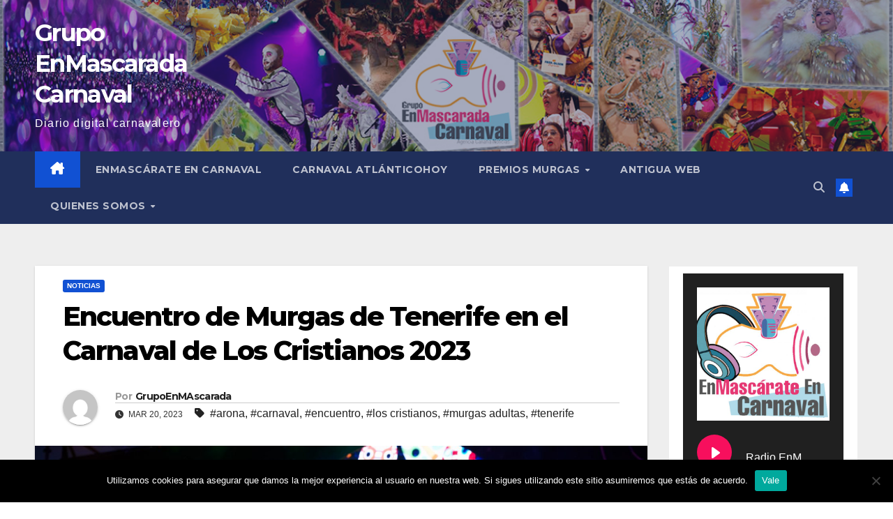

--- FILE ---
content_type: text/html; charset=UTF-8
request_url: https://grupoenmascarada.com/encuentro-de-murgas-de-tenerife-en-el-carnaval-de-los-cristianos-2023/
body_size: 26894
content:
<!DOCTYPE html>
<html dir="ltr" lang="es" prefix="og: https://ogp.me/ns#">
<head>
<meta charset="UTF-8">
<meta name="viewport" content="width=device-width, initial-scale=1">
<link rel="profile" href="http://gmpg.org/xfn/11">
<title>Encuentro de Murgas de Tenerife en el Carnaval de Los Cristianos 2023 – Grupo EnMascarada Carnaval</title>
	<style>img:is([sizes="auto" i], [sizes^="auto," i]) { contain-intrinsic-size: 3000px 1500px }</style>
	
		<!-- All in One SEO 4.9.3 - aioseo.com -->
	<meta name="description" content="La mayoría de las murgas más laureadas en el Carnaval de Santa Cruz de Tenerife 2023 se dieron cita el domingo, desde las 19.00 horas, en el recinto del Carnaval Internacional de Los Cristianos en el Encuentro de Murgas de Tenerife, con el que se puso el colofón de la programación del primer fin de" />
	<meta name="robots" content="max-image-preview:large" />
	<meta name="author" content="GrupoEnMAscarada"/>
	<link rel="canonical" href="https://grupoenmascarada.com/encuentro-de-murgas-de-tenerife-en-el-carnaval-de-los-cristianos-2023/" />
	<meta name="generator" content="All in One SEO (AIOSEO) 4.9.3" />
		<meta property="og:locale" content="es_ES" />
		<meta property="og:site_name" content="Grupo EnMascarada Carnaval – Diario digital carnavalero" />
		<meta property="og:type" content="article" />
		<meta property="og:title" content="Encuentro de Murgas de Tenerife en el Carnaval de Los Cristianos 2023 – Grupo EnMascarada Carnaval" />
		<meta property="og:description" content="La mayoría de las murgas más laureadas en el Carnaval de Santa Cruz de Tenerife 2023 se dieron cita el domingo, desde las 19.00 horas, en el recinto del Carnaval Internacional de Los Cristianos en el Encuentro de Murgas de Tenerife, con el que se puso el colofón de la programación del primer fin de" />
		<meta property="og:url" content="https://grupoenmascarada.com/encuentro-de-murgas-de-tenerife-en-el-carnaval-de-los-cristianos-2023/" />
		<meta property="og:image" content="https://grupoenmascarada.com/wp-content/uploads/2023/03/DSC5559.jpg" />
		<meta property="og:image:secure_url" content="https://grupoenmascarada.com/wp-content/uploads/2023/03/DSC5559.jpg" />
		<meta property="og:image:width" content="2300" />
		<meta property="og:image:height" content="1533" />
		<meta property="article:published_time" content="2023-03-20T00:55:00+00:00" />
		<meta property="article:modified_time" content="2023-03-20T05:20:26+00:00" />
		<meta property="article:publisher" content="https://www.facebook.com/grupoenmascarada.carnaval" />
		<meta name="twitter:card" content="summary_large_image" />
		<meta name="twitter:site" content="@GrupoEnMascarad" />
		<meta name="twitter:title" content="Encuentro de Murgas de Tenerife en el Carnaval de Los Cristianos 2023 – Grupo EnMascarada Carnaval" />
		<meta name="twitter:description" content="La mayoría de las murgas más laureadas en el Carnaval de Santa Cruz de Tenerife 2023 se dieron cita el domingo, desde las 19.00 horas, en el recinto del Carnaval Internacional de Los Cristianos en el Encuentro de Murgas de Tenerife, con el que se puso el colofón de la programación del primer fin de" />
		<meta name="twitter:creator" content="@GrupoEnMascarad" />
		<meta name="twitter:image" content="https://grupoenmascarada.com/wp-content/uploads/2023/03/DSC5559.jpg" />
		<script type="application/ld+json" class="aioseo-schema">
			{"@context":"https:\/\/schema.org","@graph":[{"@type":"Article","@id":"https:\/\/grupoenmascarada.com\/encuentro-de-murgas-de-tenerife-en-el-carnaval-de-los-cristianos-2023\/#article","name":"Encuentro de Murgas de Tenerife en el Carnaval de Los Cristianos 2023 \u2013 Grupo EnMascarada Carnaval","headline":"Encuentro de Murgas de Tenerife en el Carnaval de Los Cristianos 2023","author":{"@id":"https:\/\/grupoenmascarada.com\/author\/grupoenmascarada\/#author"},"publisher":{"@id":"https:\/\/grupoenmascarada.com\/#organization"},"image":{"@type":"ImageObject","url":"https:\/\/grupoenmascarada.com\/wp-content\/uploads\/2023\/03\/DSC5559.jpg","width":2300,"height":1533},"datePublished":"2023-03-20T01:55:00+00:00","dateModified":"2023-03-20T06:20:26+00:00","inLanguage":"es-ES","mainEntityOfPage":{"@id":"https:\/\/grupoenmascarada.com\/encuentro-de-murgas-de-tenerife-en-el-carnaval-de-los-cristianos-2023\/#webpage"},"isPartOf":{"@id":"https:\/\/grupoenmascarada.com\/encuentro-de-murgas-de-tenerife-en-el-carnaval-de-los-cristianos-2023\/#webpage"},"articleSection":"Noticias, arona, carnaval, encuentro, los cristianos, murgas adultas, tenerife"},{"@type":"BreadcrumbList","@id":"https:\/\/grupoenmascarada.com\/encuentro-de-murgas-de-tenerife-en-el-carnaval-de-los-cristianos-2023\/#breadcrumblist","itemListElement":[{"@type":"ListItem","@id":"https:\/\/grupoenmascarada.com#listItem","position":1,"name":"Inicio","item":"https:\/\/grupoenmascarada.com","nextItem":{"@type":"ListItem","@id":"https:\/\/grupoenmascarada.com\/category\/uncategorized\/#listItem","name":"Noticias"}},{"@type":"ListItem","@id":"https:\/\/grupoenmascarada.com\/category\/uncategorized\/#listItem","position":2,"name":"Noticias","item":"https:\/\/grupoenmascarada.com\/category\/uncategorized\/","nextItem":{"@type":"ListItem","@id":"https:\/\/grupoenmascarada.com\/encuentro-de-murgas-de-tenerife-en-el-carnaval-de-los-cristianos-2023\/#listItem","name":"Encuentro de Murgas de Tenerife en el Carnaval de Los Cristianos 2023"},"previousItem":{"@type":"ListItem","@id":"https:\/\/grupoenmascarada.com#listItem","name":"Inicio"}},{"@type":"ListItem","@id":"https:\/\/grupoenmascarada.com\/encuentro-de-murgas-de-tenerife-en-el-carnaval-de-los-cristianos-2023\/#listItem","position":3,"name":"Encuentro de Murgas de Tenerife en el Carnaval de Los Cristianos 2023","previousItem":{"@type":"ListItem","@id":"https:\/\/grupoenmascarada.com\/category\/uncategorized\/#listItem","name":"Noticias"}}]},{"@type":"Organization","@id":"https:\/\/grupoenmascarada.com\/#organization","name":"Grupo EnMascarada Carnaval","description":"Diario digital carnavalero","url":"https:\/\/grupoenmascarada.com\/","telephone":"+34653596044","logo":{"@type":"ImageObject","url":"https:\/\/grupoenmascaradacarnava.live-website.com\/wp-content\/uploads\/2020\/05\/67495752_2445999705484793_965677741003243520_n.png","@id":"https:\/\/grupoenmascarada.com\/encuentro-de-murgas-de-tenerife-en-el-carnaval-de-los-cristianos-2023\/#organizationLogo"},"image":{"@id":"https:\/\/grupoenmascarada.com\/encuentro-de-murgas-de-tenerife-en-el-carnaval-de-los-cristianos-2023\/#organizationLogo"},"sameAs":["https:\/\/www.facebook.com\/grupoenmascarada.carnaval","https:\/\/twitter.com\/GrupoEnMascarad","https:\/\/www.instagram.com\/grupo.enmascarada","https:\/\/www.pinterest.es\/grupoenmascarada\/_saved\/","https:\/\/www.linkedin.com\/in\/grupo-enmascarada-carnaval-5b439b55\/?originalSubdomain=es"]},{"@type":"Person","@id":"https:\/\/grupoenmascarada.com\/author\/grupoenmascarada\/#author","url":"https:\/\/grupoenmascarada.com\/author\/grupoenmascarada\/","name":"GrupoEnMAscarada","image":{"@type":"ImageObject","@id":"https:\/\/grupoenmascarada.com\/encuentro-de-murgas-de-tenerife-en-el-carnaval-de-los-cristianos-2023\/#authorImage","url":"https:\/\/secure.gravatar.com\/avatar\/95bc0fe475677cb4af452d94c5c93c21?s=96&d=mm&r=g","width":96,"height":96,"caption":"GrupoEnMAscarada"}},{"@type":"WebPage","@id":"https:\/\/grupoenmascarada.com\/encuentro-de-murgas-de-tenerife-en-el-carnaval-de-los-cristianos-2023\/#webpage","url":"https:\/\/grupoenmascarada.com\/encuentro-de-murgas-de-tenerife-en-el-carnaval-de-los-cristianos-2023\/","name":"Encuentro de Murgas de Tenerife en el Carnaval de Los Cristianos 2023 \u2013 Grupo EnMascarada Carnaval","description":"La mayor\u00eda de las murgas m\u00e1s laureadas en el Carnaval de Santa Cruz de Tenerife 2023 se dieron cita el domingo, desde las 19.00 horas, en el recinto del Carnaval Internacional de Los Cristianos en el Encuentro de Murgas de Tenerife, con el que se puso el colof\u00f3n de la programaci\u00f3n del primer fin de","inLanguage":"es-ES","isPartOf":{"@id":"https:\/\/grupoenmascarada.com\/#website"},"breadcrumb":{"@id":"https:\/\/grupoenmascarada.com\/encuentro-de-murgas-de-tenerife-en-el-carnaval-de-los-cristianos-2023\/#breadcrumblist"},"author":{"@id":"https:\/\/grupoenmascarada.com\/author\/grupoenmascarada\/#author"},"creator":{"@id":"https:\/\/grupoenmascarada.com\/author\/grupoenmascarada\/#author"},"image":{"@type":"ImageObject","url":"https:\/\/grupoenmascarada.com\/wp-content\/uploads\/2023\/03\/DSC5559.jpg","@id":"https:\/\/grupoenmascarada.com\/encuentro-de-murgas-de-tenerife-en-el-carnaval-de-los-cristianos-2023\/#mainImage","width":2300,"height":1533},"primaryImageOfPage":{"@id":"https:\/\/grupoenmascarada.com\/encuentro-de-murgas-de-tenerife-en-el-carnaval-de-los-cristianos-2023\/#mainImage"},"datePublished":"2023-03-20T01:55:00+00:00","dateModified":"2023-03-20T06:20:26+00:00"},{"@type":"WebSite","@id":"https:\/\/grupoenmascarada.com\/#website","url":"https:\/\/grupoenmascarada.com\/","name":"Grupo EnMascarada Carnaval","description":"Diario digital carnavalero","inLanguage":"es-ES","publisher":{"@id":"https:\/\/grupoenmascarada.com\/#organization"}}]}
		</script>
		<!-- All in One SEO -->


<!-- Open Graph Meta Tags generated by Blog2Social 873 - https://www.blog2social.com -->
<meta property="og:title" content="Encuentro de Murgas de Tenerife en el Carnaval de Los Cristianos 2023"/>
<meta property="og:description" content="La mayoría de las murgas más laureadas en el Carnaval de Santa Cruz de Tenerife 2023 se dieron cita el domingo, desde las 19.00 horas, en el recinto del Carna"/>
<meta property="og:url" content="/encuentro-de-murgas-de-tenerife-en-el-carnaval-de-los-cristianos-2023/"/>
<meta property="og:image" content="http://grupoenmascaradacarnava.live-website.com/wp-content/uploads/2023/03/DSC5559.jpg"/>
<meta property="og:type" content="article"/>
<meta property="og:article:published_time" content="2023-03-20 01:55:00"/>
<meta property="og:article:modified_time" content="2023-03-20 06:20:26"/>
<meta property="og:article:tag" content="arona"/>
<meta property="og:article:tag" content="carnaval"/>
<meta property="og:article:tag" content="encuentro"/>
<meta property="og:article:tag" content="los cristianos"/>
<meta property="og:article:tag" content="murgas adultas"/>
<meta property="og:article:tag" content="tenerife"/>
<!-- Open Graph Meta Tags generated by Blog2Social 873 - https://www.blog2social.com -->

<!-- Twitter Card generated by Blog2Social 873 - https://www.blog2social.com -->
<meta name="twitter:card" content="summary">
<meta name="twitter:title" content="Encuentro de Murgas de Tenerife en el Carnaval de Los Cristianos 2023"/>
<meta name="twitter:description" content="La mayoría de las murgas más laureadas en el Carnaval de Santa Cruz de Tenerife 2023 se dieron cita el domingo, desde las 19.00 horas, en el recinto del Carna"/>
<meta name="twitter:image" content="http://grupoenmascaradacarnava.live-website.com/wp-content/uploads/2023/03/DSC5559.jpg"/>
<!-- Twitter Card generated by Blog2Social 873 - https://www.blog2social.com -->
<meta name="author" content="GrupoEnMAscarada"/>
<link rel='dns-prefetch' href='//static.addtoany.com' />
<link rel='dns-prefetch' href='//fonts.googleapis.com' />
<link rel="alternate" type="application/rss+xml" title="Grupo EnMascarada Carnaval &raquo; Feed" href="https://grupoenmascarada.com/feed/" />
<link rel="alternate" type="application/rss+xml" title="Grupo EnMascarada Carnaval &raquo; Feed de los comentarios" href="https://grupoenmascarada.com/comments/feed/" />
<link rel="alternate" type="text/calendar" title="Grupo EnMascarada Carnaval &raquo; iCal Feed" href="https://grupoenmascarada.com/events/?ical=1" />
<link rel="alternate" type="application/rss+xml" title="Grupo EnMascarada Carnaval &raquo; Comentario Encuentro de Murgas de Tenerife en el Carnaval de Los Cristianos 2023 del feed" href="https://grupoenmascarada.com/encuentro-de-murgas-de-tenerife-en-el-carnaval-de-los-cristianos-2023/feed/" />
		<!-- This site uses the Google Analytics by MonsterInsights plugin v9.11.1 - Using Analytics tracking - https://www.monsterinsights.com/ -->
							<script src="//www.googletagmanager.com/gtag/js?id=G-M2N6TMRBKQ"  data-cfasync="false" data-wpfc-render="false" async></script>
			<script data-cfasync="false" data-wpfc-render="false">
				var mi_version = '9.11.1';
				var mi_track_user = true;
				var mi_no_track_reason = '';
								var MonsterInsightsDefaultLocations = {"page_location":"https:\/\/grupoenmascarada.com\/encuentro-de-murgas-de-tenerife-en-el-carnaval-de-los-cristianos-2023\/"};
								if ( typeof MonsterInsightsPrivacyGuardFilter === 'function' ) {
					var MonsterInsightsLocations = (typeof MonsterInsightsExcludeQuery === 'object') ? MonsterInsightsPrivacyGuardFilter( MonsterInsightsExcludeQuery ) : MonsterInsightsPrivacyGuardFilter( MonsterInsightsDefaultLocations );
				} else {
					var MonsterInsightsLocations = (typeof MonsterInsightsExcludeQuery === 'object') ? MonsterInsightsExcludeQuery : MonsterInsightsDefaultLocations;
				}

								var disableStrs = [
										'ga-disable-G-M2N6TMRBKQ',
									];

				/* Function to detect opted out users */
				function __gtagTrackerIsOptedOut() {
					for (var index = 0; index < disableStrs.length; index++) {
						if (document.cookie.indexOf(disableStrs[index] + '=true') > -1) {
							return true;
						}
					}

					return false;
				}

				/* Disable tracking if the opt-out cookie exists. */
				if (__gtagTrackerIsOptedOut()) {
					for (var index = 0; index < disableStrs.length; index++) {
						window[disableStrs[index]] = true;
					}
				}

				/* Opt-out function */
				function __gtagTrackerOptout() {
					for (var index = 0; index < disableStrs.length; index++) {
						document.cookie = disableStrs[index] + '=true; expires=Thu, 31 Dec 2099 23:59:59 UTC; path=/';
						window[disableStrs[index]] = true;
					}
				}

				if ('undefined' === typeof gaOptout) {
					function gaOptout() {
						__gtagTrackerOptout();
					}
				}
								window.dataLayer = window.dataLayer || [];

				window.MonsterInsightsDualTracker = {
					helpers: {},
					trackers: {},
				};
				if (mi_track_user) {
					function __gtagDataLayer() {
						dataLayer.push(arguments);
					}

					function __gtagTracker(type, name, parameters) {
						if (!parameters) {
							parameters = {};
						}

						if (parameters.send_to) {
							__gtagDataLayer.apply(null, arguments);
							return;
						}

						if (type === 'event') {
														parameters.send_to = monsterinsights_frontend.v4_id;
							var hookName = name;
							if (typeof parameters['event_category'] !== 'undefined') {
								hookName = parameters['event_category'] + ':' + name;
							}

							if (typeof MonsterInsightsDualTracker.trackers[hookName] !== 'undefined') {
								MonsterInsightsDualTracker.trackers[hookName](parameters);
							} else {
								__gtagDataLayer('event', name, parameters);
							}
							
						} else {
							__gtagDataLayer.apply(null, arguments);
						}
					}

					__gtagTracker('js', new Date());
					__gtagTracker('set', {
						'developer_id.dZGIzZG': true,
											});
					if ( MonsterInsightsLocations.page_location ) {
						__gtagTracker('set', MonsterInsightsLocations);
					}
										__gtagTracker('config', 'G-M2N6TMRBKQ', {"forceSSL":"true","link_attribution":"true"} );
										window.gtag = __gtagTracker;										(function () {
						/* https://developers.google.com/analytics/devguides/collection/analyticsjs/ */
						/* ga and __gaTracker compatibility shim. */
						var noopfn = function () {
							return null;
						};
						var newtracker = function () {
							return new Tracker();
						};
						var Tracker = function () {
							return null;
						};
						var p = Tracker.prototype;
						p.get = noopfn;
						p.set = noopfn;
						p.send = function () {
							var args = Array.prototype.slice.call(arguments);
							args.unshift('send');
							__gaTracker.apply(null, args);
						};
						var __gaTracker = function () {
							var len = arguments.length;
							if (len === 0) {
								return;
							}
							var f = arguments[len - 1];
							if (typeof f !== 'object' || f === null || typeof f.hitCallback !== 'function') {
								if ('send' === arguments[0]) {
									var hitConverted, hitObject = false, action;
									if ('event' === arguments[1]) {
										if ('undefined' !== typeof arguments[3]) {
											hitObject = {
												'eventAction': arguments[3],
												'eventCategory': arguments[2],
												'eventLabel': arguments[4],
												'value': arguments[5] ? arguments[5] : 1,
											}
										}
									}
									if ('pageview' === arguments[1]) {
										if ('undefined' !== typeof arguments[2]) {
											hitObject = {
												'eventAction': 'page_view',
												'page_path': arguments[2],
											}
										}
									}
									if (typeof arguments[2] === 'object') {
										hitObject = arguments[2];
									}
									if (typeof arguments[5] === 'object') {
										Object.assign(hitObject, arguments[5]);
									}
									if ('undefined' !== typeof arguments[1].hitType) {
										hitObject = arguments[1];
										if ('pageview' === hitObject.hitType) {
											hitObject.eventAction = 'page_view';
										}
									}
									if (hitObject) {
										action = 'timing' === arguments[1].hitType ? 'timing_complete' : hitObject.eventAction;
										hitConverted = mapArgs(hitObject);
										__gtagTracker('event', action, hitConverted);
									}
								}
								return;
							}

							function mapArgs(args) {
								var arg, hit = {};
								var gaMap = {
									'eventCategory': 'event_category',
									'eventAction': 'event_action',
									'eventLabel': 'event_label',
									'eventValue': 'event_value',
									'nonInteraction': 'non_interaction',
									'timingCategory': 'event_category',
									'timingVar': 'name',
									'timingValue': 'value',
									'timingLabel': 'event_label',
									'page': 'page_path',
									'location': 'page_location',
									'title': 'page_title',
									'referrer' : 'page_referrer',
								};
								for (arg in args) {
																		if (!(!args.hasOwnProperty(arg) || !gaMap.hasOwnProperty(arg))) {
										hit[gaMap[arg]] = args[arg];
									} else {
										hit[arg] = args[arg];
									}
								}
								return hit;
							}

							try {
								f.hitCallback();
							} catch (ex) {
							}
						};
						__gaTracker.create = newtracker;
						__gaTracker.getByName = newtracker;
						__gaTracker.getAll = function () {
							return [];
						};
						__gaTracker.remove = noopfn;
						__gaTracker.loaded = true;
						window['__gaTracker'] = __gaTracker;
					})();
									} else {
										console.log("");
					(function () {
						function __gtagTracker() {
							return null;
						}

						window['__gtagTracker'] = __gtagTracker;
						window['gtag'] = __gtagTracker;
					})();
									}
			</script>
							<!-- / Google Analytics by MonsterInsights -->
		<script>
window._wpemojiSettings = {"baseUrl":"https:\/\/s.w.org\/images\/core\/emoji\/15.0.3\/72x72\/","ext":".png","svgUrl":"https:\/\/s.w.org\/images\/core\/emoji\/15.0.3\/svg\/","svgExt":".svg","source":{"concatemoji":"https:\/\/grupoenmascarada.com\/wp-includes\/js\/wp-emoji-release.min.js?ver=6.7.2"}};
/*! This file is auto-generated */
!function(i,n){var o,s,e;function c(e){try{var t={supportTests:e,timestamp:(new Date).valueOf()};sessionStorage.setItem(o,JSON.stringify(t))}catch(e){}}function p(e,t,n){e.clearRect(0,0,e.canvas.width,e.canvas.height),e.fillText(t,0,0);var t=new Uint32Array(e.getImageData(0,0,e.canvas.width,e.canvas.height).data),r=(e.clearRect(0,0,e.canvas.width,e.canvas.height),e.fillText(n,0,0),new Uint32Array(e.getImageData(0,0,e.canvas.width,e.canvas.height).data));return t.every(function(e,t){return e===r[t]})}function u(e,t,n){switch(t){case"flag":return n(e,"\ud83c\udff3\ufe0f\u200d\u26a7\ufe0f","\ud83c\udff3\ufe0f\u200b\u26a7\ufe0f")?!1:!n(e,"\ud83c\uddfa\ud83c\uddf3","\ud83c\uddfa\u200b\ud83c\uddf3")&&!n(e,"\ud83c\udff4\udb40\udc67\udb40\udc62\udb40\udc65\udb40\udc6e\udb40\udc67\udb40\udc7f","\ud83c\udff4\u200b\udb40\udc67\u200b\udb40\udc62\u200b\udb40\udc65\u200b\udb40\udc6e\u200b\udb40\udc67\u200b\udb40\udc7f");case"emoji":return!n(e,"\ud83d\udc26\u200d\u2b1b","\ud83d\udc26\u200b\u2b1b")}return!1}function f(e,t,n){var r="undefined"!=typeof WorkerGlobalScope&&self instanceof WorkerGlobalScope?new OffscreenCanvas(300,150):i.createElement("canvas"),a=r.getContext("2d",{willReadFrequently:!0}),o=(a.textBaseline="top",a.font="600 32px Arial",{});return e.forEach(function(e){o[e]=t(a,e,n)}),o}function t(e){var t=i.createElement("script");t.src=e,t.defer=!0,i.head.appendChild(t)}"undefined"!=typeof Promise&&(o="wpEmojiSettingsSupports",s=["flag","emoji"],n.supports={everything:!0,everythingExceptFlag:!0},e=new Promise(function(e){i.addEventListener("DOMContentLoaded",e,{once:!0})}),new Promise(function(t){var n=function(){try{var e=JSON.parse(sessionStorage.getItem(o));if("object"==typeof e&&"number"==typeof e.timestamp&&(new Date).valueOf()<e.timestamp+604800&&"object"==typeof e.supportTests)return e.supportTests}catch(e){}return null}();if(!n){if("undefined"!=typeof Worker&&"undefined"!=typeof OffscreenCanvas&&"undefined"!=typeof URL&&URL.createObjectURL&&"undefined"!=typeof Blob)try{var e="postMessage("+f.toString()+"("+[JSON.stringify(s),u.toString(),p.toString()].join(",")+"));",r=new Blob([e],{type:"text/javascript"}),a=new Worker(URL.createObjectURL(r),{name:"wpTestEmojiSupports"});return void(a.onmessage=function(e){c(n=e.data),a.terminate(),t(n)})}catch(e){}c(n=f(s,u,p))}t(n)}).then(function(e){for(var t in e)n.supports[t]=e[t],n.supports.everything=n.supports.everything&&n.supports[t],"flag"!==t&&(n.supports.everythingExceptFlag=n.supports.everythingExceptFlag&&n.supports[t]);n.supports.everythingExceptFlag=n.supports.everythingExceptFlag&&!n.supports.flag,n.DOMReady=!1,n.readyCallback=function(){n.DOMReady=!0}}).then(function(){return e}).then(function(){var e;n.supports.everything||(n.readyCallback(),(e=n.source||{}).concatemoji?t(e.concatemoji):e.wpemoji&&e.twemoji&&(t(e.twemoji),t(e.wpemoji)))}))}((window,document),window._wpemojiSettings);
</script>
<style id='wp-emoji-styles-inline-css'>

	img.wp-smiley, img.emoji {
		display: inline !important;
		border: none !important;
		box-shadow: none !important;
		height: 1em !important;
		width: 1em !important;
		margin: 0 0.07em !important;
		vertical-align: -0.1em !important;
		background: none !important;
		padding: 0 !important;
	}
</style>
<link rel='stylesheet' id='wp-block-library-css' href='https://grupoenmascarada.com/wp-includes/css/dist/block-library/style.min.css?ver=6.7.2' media='all' />
<style id='wp-block-library-theme-inline-css'>
.wp-block-audio :where(figcaption){color:#555;font-size:13px;text-align:center}.is-dark-theme .wp-block-audio :where(figcaption){color:#ffffffa6}.wp-block-audio{margin:0 0 1em}.wp-block-code{border:1px solid #ccc;border-radius:4px;font-family:Menlo,Consolas,monaco,monospace;padding:.8em 1em}.wp-block-embed :where(figcaption){color:#555;font-size:13px;text-align:center}.is-dark-theme .wp-block-embed :where(figcaption){color:#ffffffa6}.wp-block-embed{margin:0 0 1em}.blocks-gallery-caption{color:#555;font-size:13px;text-align:center}.is-dark-theme .blocks-gallery-caption{color:#ffffffa6}:root :where(.wp-block-image figcaption){color:#555;font-size:13px;text-align:center}.is-dark-theme :root :where(.wp-block-image figcaption){color:#ffffffa6}.wp-block-image{margin:0 0 1em}.wp-block-pullquote{border-bottom:4px solid;border-top:4px solid;color:currentColor;margin-bottom:1.75em}.wp-block-pullquote cite,.wp-block-pullquote footer,.wp-block-pullquote__citation{color:currentColor;font-size:.8125em;font-style:normal;text-transform:uppercase}.wp-block-quote{border-left:.25em solid;margin:0 0 1.75em;padding-left:1em}.wp-block-quote cite,.wp-block-quote footer{color:currentColor;font-size:.8125em;font-style:normal;position:relative}.wp-block-quote:where(.has-text-align-right){border-left:none;border-right:.25em solid;padding-left:0;padding-right:1em}.wp-block-quote:where(.has-text-align-center){border:none;padding-left:0}.wp-block-quote.is-large,.wp-block-quote.is-style-large,.wp-block-quote:where(.is-style-plain){border:none}.wp-block-search .wp-block-search__label{font-weight:700}.wp-block-search__button{border:1px solid #ccc;padding:.375em .625em}:where(.wp-block-group.has-background){padding:1.25em 2.375em}.wp-block-separator.has-css-opacity{opacity:.4}.wp-block-separator{border:none;border-bottom:2px solid;margin-left:auto;margin-right:auto}.wp-block-separator.has-alpha-channel-opacity{opacity:1}.wp-block-separator:not(.is-style-wide):not(.is-style-dots){width:100px}.wp-block-separator.has-background:not(.is-style-dots){border-bottom:none;height:1px}.wp-block-separator.has-background:not(.is-style-wide):not(.is-style-dots){height:2px}.wp-block-table{margin:0 0 1em}.wp-block-table td,.wp-block-table th{word-break:normal}.wp-block-table :where(figcaption){color:#555;font-size:13px;text-align:center}.is-dark-theme .wp-block-table :where(figcaption){color:#ffffffa6}.wp-block-video :where(figcaption){color:#555;font-size:13px;text-align:center}.is-dark-theme .wp-block-video :where(figcaption){color:#ffffffa6}.wp-block-video{margin:0 0 1em}:root :where(.wp-block-template-part.has-background){margin-bottom:0;margin-top:0;padding:1.25em 2.375em}
</style>
<link rel='stylesheet' id='aioseo/css/src/vue/standalone/blocks/table-of-contents/global.scss-css' href='https://grupoenmascarada.com/wp-content/plugins/all-in-one-seo-pack/dist/Lite/assets/css/table-of-contents/global.e90f6d47.css?ver=4.9.3' media='all' />
<style id='classic-theme-styles-inline-css'>
/*! This file is auto-generated */
.wp-block-button__link{color:#fff;background-color:#32373c;border-radius:9999px;box-shadow:none;text-decoration:none;padding:calc(.667em + 2px) calc(1.333em + 2px);font-size:1.125em}.wp-block-file__button{background:#32373c;color:#fff;text-decoration:none}
</style>
<style id='global-styles-inline-css'>
:root{--wp--preset--aspect-ratio--square: 1;--wp--preset--aspect-ratio--4-3: 4/3;--wp--preset--aspect-ratio--3-4: 3/4;--wp--preset--aspect-ratio--3-2: 3/2;--wp--preset--aspect-ratio--2-3: 2/3;--wp--preset--aspect-ratio--16-9: 16/9;--wp--preset--aspect-ratio--9-16: 9/16;--wp--preset--color--black: #000000;--wp--preset--color--cyan-bluish-gray: #abb8c3;--wp--preset--color--white: #ffffff;--wp--preset--color--pale-pink: #f78da7;--wp--preset--color--vivid-red: #cf2e2e;--wp--preset--color--luminous-vivid-orange: #ff6900;--wp--preset--color--luminous-vivid-amber: #fcb900;--wp--preset--color--light-green-cyan: #7bdcb5;--wp--preset--color--vivid-green-cyan: #00d084;--wp--preset--color--pale-cyan-blue: #8ed1fc;--wp--preset--color--vivid-cyan-blue: #0693e3;--wp--preset--color--vivid-purple: #9b51e0;--wp--preset--gradient--vivid-cyan-blue-to-vivid-purple: linear-gradient(135deg,rgba(6,147,227,1) 0%,rgb(155,81,224) 100%);--wp--preset--gradient--light-green-cyan-to-vivid-green-cyan: linear-gradient(135deg,rgb(122,220,180) 0%,rgb(0,208,130) 100%);--wp--preset--gradient--luminous-vivid-amber-to-luminous-vivid-orange: linear-gradient(135deg,rgba(252,185,0,1) 0%,rgba(255,105,0,1) 100%);--wp--preset--gradient--luminous-vivid-orange-to-vivid-red: linear-gradient(135deg,rgba(255,105,0,1) 0%,rgb(207,46,46) 100%);--wp--preset--gradient--very-light-gray-to-cyan-bluish-gray: linear-gradient(135deg,rgb(238,238,238) 0%,rgb(169,184,195) 100%);--wp--preset--gradient--cool-to-warm-spectrum: linear-gradient(135deg,rgb(74,234,220) 0%,rgb(151,120,209) 20%,rgb(207,42,186) 40%,rgb(238,44,130) 60%,rgb(251,105,98) 80%,rgb(254,248,76) 100%);--wp--preset--gradient--blush-light-purple: linear-gradient(135deg,rgb(255,206,236) 0%,rgb(152,150,240) 100%);--wp--preset--gradient--blush-bordeaux: linear-gradient(135deg,rgb(254,205,165) 0%,rgb(254,45,45) 50%,rgb(107,0,62) 100%);--wp--preset--gradient--luminous-dusk: linear-gradient(135deg,rgb(255,203,112) 0%,rgb(199,81,192) 50%,rgb(65,88,208) 100%);--wp--preset--gradient--pale-ocean: linear-gradient(135deg,rgb(255,245,203) 0%,rgb(182,227,212) 50%,rgb(51,167,181) 100%);--wp--preset--gradient--electric-grass: linear-gradient(135deg,rgb(202,248,128) 0%,rgb(113,206,126) 100%);--wp--preset--gradient--midnight: linear-gradient(135deg,rgb(2,3,129) 0%,rgb(40,116,252) 100%);--wp--preset--font-size--small: 13px;--wp--preset--font-size--medium: 20px;--wp--preset--font-size--large: 36px;--wp--preset--font-size--x-large: 42px;--wp--preset--spacing--20: 0.44rem;--wp--preset--spacing--30: 0.67rem;--wp--preset--spacing--40: 1rem;--wp--preset--spacing--50: 1.5rem;--wp--preset--spacing--60: 2.25rem;--wp--preset--spacing--70: 3.38rem;--wp--preset--spacing--80: 5.06rem;--wp--preset--shadow--natural: 6px 6px 9px rgba(0, 0, 0, 0.2);--wp--preset--shadow--deep: 12px 12px 50px rgba(0, 0, 0, 0.4);--wp--preset--shadow--sharp: 6px 6px 0px rgba(0, 0, 0, 0.2);--wp--preset--shadow--outlined: 6px 6px 0px -3px rgba(255, 255, 255, 1), 6px 6px rgba(0, 0, 0, 1);--wp--preset--shadow--crisp: 6px 6px 0px rgba(0, 0, 0, 1);}:root :where(.is-layout-flow) > :first-child{margin-block-start: 0;}:root :where(.is-layout-flow) > :last-child{margin-block-end: 0;}:root :where(.is-layout-flow) > *{margin-block-start: 24px;margin-block-end: 0;}:root :where(.is-layout-constrained) > :first-child{margin-block-start: 0;}:root :where(.is-layout-constrained) > :last-child{margin-block-end: 0;}:root :where(.is-layout-constrained) > *{margin-block-start: 24px;margin-block-end: 0;}:root :where(.is-layout-flex){gap: 24px;}:root :where(.is-layout-grid){gap: 24px;}body .is-layout-flex{display: flex;}.is-layout-flex{flex-wrap: wrap;align-items: center;}.is-layout-flex > :is(*, div){margin: 0;}body .is-layout-grid{display: grid;}.is-layout-grid > :is(*, div){margin: 0;}.has-black-color{color: var(--wp--preset--color--black) !important;}.has-cyan-bluish-gray-color{color: var(--wp--preset--color--cyan-bluish-gray) !important;}.has-white-color{color: var(--wp--preset--color--white) !important;}.has-pale-pink-color{color: var(--wp--preset--color--pale-pink) !important;}.has-vivid-red-color{color: var(--wp--preset--color--vivid-red) !important;}.has-luminous-vivid-orange-color{color: var(--wp--preset--color--luminous-vivid-orange) !important;}.has-luminous-vivid-amber-color{color: var(--wp--preset--color--luminous-vivid-amber) !important;}.has-light-green-cyan-color{color: var(--wp--preset--color--light-green-cyan) !important;}.has-vivid-green-cyan-color{color: var(--wp--preset--color--vivid-green-cyan) !important;}.has-pale-cyan-blue-color{color: var(--wp--preset--color--pale-cyan-blue) !important;}.has-vivid-cyan-blue-color{color: var(--wp--preset--color--vivid-cyan-blue) !important;}.has-vivid-purple-color{color: var(--wp--preset--color--vivid-purple) !important;}.has-black-background-color{background-color: var(--wp--preset--color--black) !important;}.has-cyan-bluish-gray-background-color{background-color: var(--wp--preset--color--cyan-bluish-gray) !important;}.has-white-background-color{background-color: var(--wp--preset--color--white) !important;}.has-pale-pink-background-color{background-color: var(--wp--preset--color--pale-pink) !important;}.has-vivid-red-background-color{background-color: var(--wp--preset--color--vivid-red) !important;}.has-luminous-vivid-orange-background-color{background-color: var(--wp--preset--color--luminous-vivid-orange) !important;}.has-luminous-vivid-amber-background-color{background-color: var(--wp--preset--color--luminous-vivid-amber) !important;}.has-light-green-cyan-background-color{background-color: var(--wp--preset--color--light-green-cyan) !important;}.has-vivid-green-cyan-background-color{background-color: var(--wp--preset--color--vivid-green-cyan) !important;}.has-pale-cyan-blue-background-color{background-color: var(--wp--preset--color--pale-cyan-blue) !important;}.has-vivid-cyan-blue-background-color{background-color: var(--wp--preset--color--vivid-cyan-blue) !important;}.has-vivid-purple-background-color{background-color: var(--wp--preset--color--vivid-purple) !important;}.has-black-border-color{border-color: var(--wp--preset--color--black) !important;}.has-cyan-bluish-gray-border-color{border-color: var(--wp--preset--color--cyan-bluish-gray) !important;}.has-white-border-color{border-color: var(--wp--preset--color--white) !important;}.has-pale-pink-border-color{border-color: var(--wp--preset--color--pale-pink) !important;}.has-vivid-red-border-color{border-color: var(--wp--preset--color--vivid-red) !important;}.has-luminous-vivid-orange-border-color{border-color: var(--wp--preset--color--luminous-vivid-orange) !important;}.has-luminous-vivid-amber-border-color{border-color: var(--wp--preset--color--luminous-vivid-amber) !important;}.has-light-green-cyan-border-color{border-color: var(--wp--preset--color--light-green-cyan) !important;}.has-vivid-green-cyan-border-color{border-color: var(--wp--preset--color--vivid-green-cyan) !important;}.has-pale-cyan-blue-border-color{border-color: var(--wp--preset--color--pale-cyan-blue) !important;}.has-vivid-cyan-blue-border-color{border-color: var(--wp--preset--color--vivid-cyan-blue) !important;}.has-vivid-purple-border-color{border-color: var(--wp--preset--color--vivid-purple) !important;}.has-vivid-cyan-blue-to-vivid-purple-gradient-background{background: var(--wp--preset--gradient--vivid-cyan-blue-to-vivid-purple) !important;}.has-light-green-cyan-to-vivid-green-cyan-gradient-background{background: var(--wp--preset--gradient--light-green-cyan-to-vivid-green-cyan) !important;}.has-luminous-vivid-amber-to-luminous-vivid-orange-gradient-background{background: var(--wp--preset--gradient--luminous-vivid-amber-to-luminous-vivid-orange) !important;}.has-luminous-vivid-orange-to-vivid-red-gradient-background{background: var(--wp--preset--gradient--luminous-vivid-orange-to-vivid-red) !important;}.has-very-light-gray-to-cyan-bluish-gray-gradient-background{background: var(--wp--preset--gradient--very-light-gray-to-cyan-bluish-gray) !important;}.has-cool-to-warm-spectrum-gradient-background{background: var(--wp--preset--gradient--cool-to-warm-spectrum) !important;}.has-blush-light-purple-gradient-background{background: var(--wp--preset--gradient--blush-light-purple) !important;}.has-blush-bordeaux-gradient-background{background: var(--wp--preset--gradient--blush-bordeaux) !important;}.has-luminous-dusk-gradient-background{background: var(--wp--preset--gradient--luminous-dusk) !important;}.has-pale-ocean-gradient-background{background: var(--wp--preset--gradient--pale-ocean) !important;}.has-electric-grass-gradient-background{background: var(--wp--preset--gradient--electric-grass) !important;}.has-midnight-gradient-background{background: var(--wp--preset--gradient--midnight) !important;}.has-small-font-size{font-size: var(--wp--preset--font-size--small) !important;}.has-medium-font-size{font-size: var(--wp--preset--font-size--medium) !important;}.has-large-font-size{font-size: var(--wp--preset--font-size--large) !important;}.has-x-large-font-size{font-size: var(--wp--preset--font-size--x-large) !important;}
:root :where(.wp-block-pullquote){font-size: 1.5em;line-height: 1.6;}
</style>
<link rel='stylesheet' id='cookie-notice-front-css' href='https://grupoenmascarada.com/wp-content/plugins/cookie-notice/css/front.min.css?ver=2.5.11' media='all' />
<link rel='stylesheet' id='gn-frontend-gnfollow-style-css' href='https://grupoenmascarada.com/wp-content/plugins/gn-publisher/assets/css/gn-frontend-gnfollow.min.css?ver=1.5.26' media='all' />
<link rel='stylesheet' id='audioigniter-css' href='https://grupoenmascarada.com/wp-content/plugins/audioigniter/player/build/style.css?ver=2.0.2' media='all' />
<link rel='stylesheet' id='newsup-fonts-css' href='//fonts.googleapis.com/css?family=Montserrat%3A400%2C500%2C700%2C800%7CWork%2BSans%3A300%2C400%2C500%2C600%2C700%2C800%2C900%26display%3Dswap&#038;subset=latin%2Clatin-ext' media='all' />
<link rel='stylesheet' id='bootstrap-css' href='https://grupoenmascarada.com/wp-content/themes/newsup/css/bootstrap.css?ver=6.7.2' media='all' />
<link rel='stylesheet' id='newsup-style-css' href='https://grupoenmascarada.com/wp-content/themes/newsup/style.css?ver=6.7.2' media='all' />
<link rel='stylesheet' id='newsup-default-css' href='https://grupoenmascarada.com/wp-content/themes/newsup/css/colors/default.css?ver=6.7.2' media='all' />
<link rel='stylesheet' id='font-awesome-5-all-css' href='https://grupoenmascarada.com/wp-content/themes/newsup/css/font-awesome/css/all.min.css?ver=6.7.2' media='all' />
<link rel='stylesheet' id='font-awesome-4-shim-css' href='https://grupoenmascarada.com/wp-content/themes/newsup/css/font-awesome/css/v4-shims.min.css?ver=6.7.2' media='all' />
<link rel='stylesheet' id='owl-carousel-css' href='https://grupoenmascarada.com/wp-content/themes/newsup/css/owl.carousel.css?ver=6.7.2' media='all' />
<link rel='stylesheet' id='smartmenus-css' href='https://grupoenmascarada.com/wp-content/themes/newsup/css/jquery.smartmenus.bootstrap.css?ver=6.7.2' media='all' />
<link rel='stylesheet' id='newsup-custom-css-css' href='https://grupoenmascarada.com/wp-content/themes/newsup/inc/ansar/customize/css/customizer.css?ver=1.0' media='all' />
<link rel='stylesheet' id='tablepress-default-css' href='https://grupoenmascarada.com/wp-content/plugins/tablepress/css/build/default.css?ver=3.2.6' media='all' />
<link rel='stylesheet' id='jquery-lazyloadxt-spinner-css-css' href='//grupoenmascarada.com/wp-content/plugins/a3-lazy-load/assets/css/jquery.lazyloadxt.spinner.css?ver=6.7.2' media='all' />
<link rel='stylesheet' id='addtoany-css' href='https://grupoenmascarada.com/wp-content/plugins/add-to-any/addtoany.min.css?ver=1.16' media='all' />
<script src="https://grupoenmascarada.com/wp-content/plugins/google-analytics-for-wordpress/assets/js/frontend-gtag.min.js?ver=9.11.1" id="monsterinsights-frontend-script-js" async data-wp-strategy="async"></script>
<script data-cfasync="false" data-wpfc-render="false" id='monsterinsights-frontend-script-js-extra'>var monsterinsights_frontend = {"js_events_tracking":"true","download_extensions":"doc,pdf,ppt,zip,xls,docx,pptx,xlsx","inbound_paths":"[{\"path\":\"\\\/go\\\/\",\"label\":\"affiliate\"},{\"path\":\"\\\/recommend\\\/\",\"label\":\"affiliate\"}]","home_url":"https:\/\/grupoenmascarada.com","hash_tracking":"false","v4_id":"G-M2N6TMRBKQ"};</script>
<script id="addtoany-core-js-before">
window.a2a_config=window.a2a_config||{};a2a_config.callbacks=[];a2a_config.overlays=[];a2a_config.templates={};a2a_localize = {
	Share: "Compartir",
	Save: "Guardar",
	Subscribe: "Suscribir",
	Email: "Correo electrónico",
	Bookmark: "Marcador",
	ShowAll: "Mostrar todo",
	ShowLess: "Mostrar menos",
	FindServices: "Encontrar servicio(s)",
	FindAnyServiceToAddTo: "Encuentra al instante cualquier servicio para añadir a",
	PoweredBy: "Funciona con",
	ShareViaEmail: "Compartir por correo electrónico",
	SubscribeViaEmail: "Suscribirse a través de correo electrónico",
	BookmarkInYourBrowser: "Añadir a marcadores de tu navegador",
	BookmarkInstructions: "Presiona «Ctrl+D» o «\u2318+D» para añadir esta página a marcadores",
	AddToYourFavorites: "Añadir a tus favoritos",
	SendFromWebOrProgram: "Enviar desde cualquier dirección o programa de correo electrónico ",
	EmailProgram: "Programa de correo electrónico",
	More: "Más&#8230;",
	ThanksForSharing: "¡Gracias por compartir!",
	ThanksForFollowing: "¡Gracias por seguirnos!"
};
</script>
<script defer src="https://static.addtoany.com/menu/page.js" id="addtoany-core-js"></script>
<script src="https://grupoenmascarada.com/wp-includes/js/jquery/jquery.min.js?ver=3.7.1" id="jquery-core-js"></script>
<script src="https://grupoenmascarada.com/wp-includes/js/jquery/jquery-migrate.min.js?ver=3.4.1" id="jquery-migrate-js"></script>
<script defer src="https://grupoenmascarada.com/wp-content/plugins/add-to-any/addtoany.min.js?ver=1.1" id="addtoany-jquery-js"></script>
<script id="cookie-notice-front-js-before">
var cnArgs = {"ajaxUrl":"https:\/\/grupoenmascarada.com\/wp-admin\/admin-ajax.php","nonce":"1933bcc1c9","hideEffect":"fade","position":"bottom","onScroll":false,"onScrollOffset":100,"onClick":false,"cookieName":"cookie_notice_accepted","cookieTime":31536000,"cookieTimeRejected":31536000,"globalCookie":false,"redirection":false,"cache":false,"revokeCookies":false,"revokeCookiesOpt":"automatic"};
</script>
<script src="https://grupoenmascarada.com/wp-content/plugins/cookie-notice/js/front.min.js?ver=2.5.11" id="cookie-notice-front-js"></script>
<script src="https://grupoenmascarada.com/wp-content/themes/newsup/js/navigation.js?ver=6.7.2" id="newsup-navigation-js"></script>
<script src="https://grupoenmascarada.com/wp-content/themes/newsup/js/bootstrap.js?ver=6.7.2" id="bootstrap-js"></script>
<script src="https://grupoenmascarada.com/wp-content/themes/newsup/js/owl.carousel.min.js?ver=6.7.2" id="owl-carousel-min-js"></script>
<script src="https://grupoenmascarada.com/wp-content/themes/newsup/js/jquery.smartmenus.js?ver=6.7.2" id="smartmenus-js-js"></script>
<script src="https://grupoenmascarada.com/wp-content/themes/newsup/js/jquery.smartmenus.bootstrap.js?ver=6.7.2" id="bootstrap-smartmenus-js-js"></script>
<script src="https://grupoenmascarada.com/wp-content/themes/newsup/js/jquery.marquee.js?ver=6.7.2" id="newsup-marquee-js-js"></script>
<script src="https://grupoenmascarada.com/wp-content/themes/newsup/js/main.js?ver=6.7.2" id="newsup-main-js-js"></script>
<link rel="https://api.w.org/" href="https://grupoenmascarada.com/wp-json/" /><link rel="alternate" title="JSON" type="application/json" href="https://grupoenmascarada.com/wp-json/wp/v2/posts/25071" /><link rel="EditURI" type="application/rsd+xml" title="RSD" href="https://grupoenmascarada.com/xmlrpc.php?rsd" />
<meta name="generator" content="WordPress 6.7.2" />
<link rel='shortlink' href='https://grupoenmascarada.com/?p=25071' />
<link rel="alternate" title="oEmbed (JSON)" type="application/json+oembed" href="https://grupoenmascarada.com/wp-json/oembed/1.0/embed?url=https%3A%2F%2Fgrupoenmascarada.com%2Fencuentro-de-murgas-de-tenerife-en-el-carnaval-de-los-cristianos-2023%2F" />
<link rel="alternate" title="oEmbed (XML)" type="text/xml+oembed" href="https://grupoenmascarada.com/wp-json/oembed/1.0/embed?url=https%3A%2F%2Fgrupoenmascarada.com%2Fencuentro-de-murgas-de-tenerife-en-el-carnaval-de-los-cristianos-2023%2F&#038;format=xml" />
<meta name="tec-api-version" content="v1"><meta name="tec-api-origin" content="https://grupoenmascarada.com"><link rel="alternate" href="https://grupoenmascarada.com/wp-json/tribe/events/v1/" /><!-- Analytics by WP Statistics - https://wp-statistics.com -->
 
<style type="text/css" id="custom-background-css">
    .wrapper { background-color: #eee; }
</style>
    <style type="text/css">
            body .site-title a,
        body .site-description {
            color: #fff;
        }

        .site-branding-text .site-title a {
                font-size: px;
            }

            @media only screen and (max-width: 640px) {
                .site-branding-text .site-title a {
                    font-size: 40px;

                }
            }

            @media only screen and (max-width: 375px) {
                .site-branding-text .site-title a {
                    font-size: 32px;

                }
            }

        </style>
    		<style>
		.pageviews-wrapper { height: 16px; line-height: 16px; font-size: 11px; clear: both; }
		.pageviews-wrapper svg { width: 16px; height: 16px; fill: #aaa; float: left; margin-right: 2px; }
		.pageviews-wrapper span { float: left; }
		</style>
		<link rel="icon" href="https://grupoenmascarada.com/wp-content/uploads/2020/04/cropped-67495752_2445999705484793_965677741003243520_n-1-32x32.png" sizes="32x32" />
<link rel="icon" href="https://grupoenmascarada.com/wp-content/uploads/2020/04/cropped-67495752_2445999705484793_965677741003243520_n-1-192x192.png" sizes="192x192" />
<link rel="apple-touch-icon" href="https://grupoenmascarada.com/wp-content/uploads/2020/04/cropped-67495752_2445999705484793_965677741003243520_n-1-180x180.png" />
<meta name="msapplication-TileImage" content="https://grupoenmascarada.com/wp-content/uploads/2020/04/cropped-67495752_2445999705484793_965677741003243520_n-1-270x270.png" />
</head>
<body class="post-template-default single single-post postid-25071 single-format-standard wp-embed-responsive cookies-not-set tribe-no-js ta-hide-date-author-in-list" >
<div id="page" class="site">
<a class="skip-link screen-reader-text" href="#content">
Saltar al contenido</a>
  <div class="wrapper" id="custom-background-css">
    <header class="mg-headwidget">
      <!--==================== TOP BAR ====================-->
            <div class="clearfix"></div>

      
      <div class="mg-nav-widget-area-back" style='background-image: url("https://grupoenmascarada.com/wp-content/uploads/2025/07/banner-2025.jpg" );'>
                <div class="overlay">
          <div class="inner"  style="background-color:rgba(32,47,91,0.4);" > 
              <div class="container-fluid">
                  <div class="mg-nav-widget-area">
                    <div class="row align-items-center">
                      <div class="col-md-3 text-center-xs">
                        <div class="navbar-header">
                          <div class="site-logo">
                                                      </div>
                          <div class="site-branding-text ">
                                                            <p class="site-title"> <a href="https://grupoenmascarada.com/" rel="home">Grupo EnMascarada Carnaval</a></p>
                                                            <p class="site-description">Diario digital carnavalero</p>
                          </div>    
                        </div>
                      </div>
                                          </div>
                  </div>
              </div>
          </div>
        </div>
      </div>
    <div class="mg-menu-full">
      <nav class="navbar navbar-expand-lg navbar-wp">
        <div class="container-fluid">
          <!-- Right nav -->
          <div class="m-header align-items-center">
                            <a class="mobilehomebtn" href="https://grupoenmascarada.com"><span class="fa-solid fa-house-chimney"></span></a>
              <!-- navbar-toggle -->
              <button class="navbar-toggler mx-auto" type="button" data-toggle="collapse" data-target="#navbar-wp" aria-controls="navbarSupportedContent" aria-expanded="false" aria-label="Alternar navegación">
                <span class="burger">
                  <span class="burger-line"></span>
                  <span class="burger-line"></span>
                  <span class="burger-line"></span>
                </span>
              </button>
              <!-- /navbar-toggle -->
                          <div class="dropdown show mg-search-box pr-2">
                <a class="dropdown-toggle msearch ml-auto" href="#" role="button" id="dropdownMenuLink" data-toggle="dropdown" aria-haspopup="true" aria-expanded="false">
                <i class="fas fa-search"></i>
                </a> 
                <div class="dropdown-menu searchinner" aria-labelledby="dropdownMenuLink">
                    <form role="search" method="get" id="searchform" action="https://grupoenmascarada.com/">
  <div class="input-group">
    <input type="search" class="form-control" placeholder="Buscar" value="" name="s" />
    <span class="input-group-btn btn-default">
    <button type="submit" class="btn"> <i class="fas fa-search"></i> </button>
    </span> </div>
</form>                </div>
            </div>
                  <a href="#" target="_blank" class="btn-bell btn-theme mx-2"><i class="fa fa-bell"></i></a>
                      
          </div>
          <!-- /Right nav --> 
          <div class="collapse navbar-collapse" id="navbar-wp">
            <div class="d-md-block">
              <ul id="menu-principal" class="nav navbar-nav mr-auto "><li class="active home"><a class="homebtn" href="https://grupoenmascarada.com"><span class='fa-solid fa-house-chimney'></span></a></li><li id="menu-item-97" class="menu-item menu-item-type-post_type menu-item-object-page menu-item-97"><a class="nav-link" title="EnMascárate En Carnaval" href="https://grupoenmascarada.com/enmascarate-en-carnaval/">EnMascárate En Carnaval</a></li>
<li id="menu-item-98" class="menu-item menu-item-type-post_type menu-item-object-page menu-item-98"><a class="nav-link" title="Carnaval AtlánticoHoy" href="https://grupoenmascarada.com/carnaval-en-atlanticohoy/">Carnaval AtlánticoHoy</a></li>
<li id="menu-item-208" class="menu-item menu-item-type-post_type menu-item-object-page menu-item-has-children menu-item-208 dropdown"><a class="nav-link" title="Premios murgas" href="https://grupoenmascarada.com/premios-murgas/" data-toggle="dropdown" class="dropdown-toggle">Premios murgas </a>
<ul role="menu" class=" dropdown-menu">
	<li id="menu-item-210" class="menu-item menu-item-type-post_type menu-item-object-page menu-item-210"><a class="dropdown-item" title="Premio Criticón" href="https://grupoenmascarada.com/premio-criticon/">Premio Criticón</a></li>
	<li id="menu-item-209" class="menu-item menu-item-type-post_type menu-item-object-page menu-item-209"><a class="dropdown-item" title="Premio Enrique González Bethencourt" href="https://grupoenmascarada.com/premio-enrique-gonzalez-bethencourt/">Premio Enrique González Bethencourt</a></li>
	<li id="menu-item-7674" class="menu-item menu-item-type-post_type menu-item-object-page menu-item-7674"><a class="dropdown-item" title="Payasito de Oro y Plata" href="https://grupoenmascarada.com/payasito-de-oro-y-plata/">Payasito de Oro y Plata</a></li>
</ul>
</li>
<li id="menu-item-124" class="menu-item menu-item-type-custom menu-item-object-custom menu-item-124"><a class="nav-link" title="Antigua web" href="https://grupomascarada.blogspot.com/">Antigua web</a></li>
<li id="menu-item-99" class="menu-item menu-item-type-post_type menu-item-object-page menu-item-has-children menu-item-99 dropdown"><a class="nav-link" title="Quienes somos" href="https://grupoenmascarada.com/quienes-somos/" data-toggle="dropdown" class="dropdown-toggle">Quienes somos </a>
<ul role="menu" class=" dropdown-menu">
	<li id="menu-item-10048" class="menu-item menu-item-type-post_type menu-item-object-page menu-item-10048"><a class="dropdown-item" title="Sala de Prensa" href="https://grupoenmascarada.com/sala-de-prensa/">Sala de Prensa</a></li>
	<li id="menu-item-122" class="menu-item menu-item-type-post_type menu-item-object-page menu-item-122"><a class="dropdown-item" title="Contacto" href="https://grupoenmascarada.com/contacto/">Contacto</a></li>
</ul>
</li>
</ul>            </div>      
          </div>
          <!-- Right nav -->
          <div class="desk-header d-lg-flex pl-3 ml-auto my-2 my-lg-0 position-relative align-items-center">
                        <div class="dropdown show mg-search-box pr-2">
                <a class="dropdown-toggle msearch ml-auto" href="#" role="button" id="dropdownMenuLink" data-toggle="dropdown" aria-haspopup="true" aria-expanded="false">
                <i class="fas fa-search"></i>
                </a> 
                <div class="dropdown-menu searchinner" aria-labelledby="dropdownMenuLink">
                    <form role="search" method="get" id="searchform" action="https://grupoenmascarada.com/">
  <div class="input-group">
    <input type="search" class="form-control" placeholder="Buscar" value="" name="s" />
    <span class="input-group-btn btn-default">
    <button type="submit" class="btn"> <i class="fas fa-search"></i> </button>
    </span> </div>
</form>                </div>
            </div>
                  <a href="#" target="_blank" class="btn-bell btn-theme mx-2"><i class="fa fa-bell"></i></a>
                  </div>
          <!-- /Right nav -->
      </div>
      </nav> <!-- /Navigation -->
    </div>
</header>
<div class="clearfix"></div> <!-- =========================
     Page Content Section      
============================== -->
<main id="content" class="single-class content">
  <!--container-->
    <div class="container-fluid">
      <!--row-->
        <div class="row">
                  <div class="col-lg-9 col-md-8">
                                <div class="mg-blog-post-box"> 
                    <div class="mg-header">
                        <div class="mg-blog-category"><a class="newsup-categories category-color-1" href="https://grupoenmascarada.com/category/uncategorized/" alt="Ver todas las entradas en Noticias"> 
                                 Noticias
                             </a></div>                        <h1 class="title single"> <a title="Enlace permanente a:Encuentro de Murgas de Tenerife en el Carnaval de Los Cristianos 2023">
                            Encuentro de Murgas de Tenerife en el Carnaval de Los Cristianos 2023</a>
                        </h1>
                                                <div class="media mg-info-author-block"> 
                                                        <a class="mg-author-pic" href="https://grupoenmascarada.com/author/grupoenmascarada/"> <img alt='' src="//grupoenmascarada.com/wp-content/plugins/a3-lazy-load/assets/images/lazy_placeholder.gif" data-lazy-type="image" data-src='https://secure.gravatar.com/avatar/95bc0fe475677cb4af452d94c5c93c21?s=150&#038;d=mm&#038;r=g' srcset="" data-srcset='https://secure.gravatar.com/avatar/95bc0fe475677cb4af452d94c5c93c21?s=300&#038;d=mm&#038;r=g 2x' class='lazy lazy-hidden avatar avatar-150 photo' height='150' width='150' decoding='async'/><noscript><img alt='' src='https://secure.gravatar.com/avatar/95bc0fe475677cb4af452d94c5c93c21?s=150&#038;d=mm&#038;r=g' srcset='https://secure.gravatar.com/avatar/95bc0fe475677cb4af452d94c5c93c21?s=300&#038;d=mm&#038;r=g 2x' class='avatar avatar-150 photo' height='150' width='150' decoding='async'/></noscript> </a>
                                                        <div class="media-body">
                                                            <h4 class="media-heading"><span>Por</span><a href="https://grupoenmascarada.com/author/grupoenmascarada/">GrupoEnMAscarada</a></h4>
                                                            <span class="mg-blog-date"><i class="fas fa-clock"></i> 
                                    Mar 20, 2023                                </span>
                                                                <span class="newsup-tags"><i class="fas fa-tag"></i>
                                     <a href="https://grupoenmascarada.com/tag/arona/">#arona</a>,  <a href="https://grupoenmascarada.com/tag/carnaval/">#carnaval</a>,  <a href="https://grupoenmascarada.com/tag/encuentro/">#encuentro</a>,  <a href="https://grupoenmascarada.com/tag/los-cristianos/">#los cristianos</a>,  <a href="https://grupoenmascarada.com/tag/murgas-adultas/">#murgas adultas</a>, <a href="https://grupoenmascarada.com/tag/tenerife/">#tenerife</a>                                    </span>
                                                            </div>
                        </div>
                                            </div>
                    <img width="2300" height="1533" src="//grupoenmascarada.com/wp-content/plugins/a3-lazy-load/assets/images/lazy_placeholder.gif" data-lazy-type="image" data-src="https://grupoenmascarada.com/wp-content/uploads/2023/03/DSC5559.jpg" class="lazy lazy-hidden img-fluid single-featured-image wp-post-image" alt="" decoding="async" fetchpriority="high" srcset="" data-srcset="https://grupoenmascarada.com/wp-content/uploads/2023/03/DSC5559.jpg 2300w, https://grupoenmascarada.com/wp-content/uploads/2023/03/DSC5559-300x200.jpg 300w, https://grupoenmascarada.com/wp-content/uploads/2023/03/DSC5559-1024x683.jpg 1024w, https://grupoenmascarada.com/wp-content/uploads/2023/03/DSC5559-768x512.jpg 768w, https://grupoenmascarada.com/wp-content/uploads/2023/03/DSC5559-1536x1024.jpg 1536w, https://grupoenmascarada.com/wp-content/uploads/2023/03/DSC5559-2048x1365.jpg 2048w" sizes="(max-width: 2300px) 100vw, 2300px" /><noscript><img width="2300" height="1533" src="https://grupoenmascarada.com/wp-content/uploads/2023/03/DSC5559.jpg" class="img-fluid single-featured-image wp-post-image" alt="" decoding="async" fetchpriority="high" srcset="https://grupoenmascarada.com/wp-content/uploads/2023/03/DSC5559.jpg 2300w, https://grupoenmascarada.com/wp-content/uploads/2023/03/DSC5559-300x200.jpg 300w, https://grupoenmascarada.com/wp-content/uploads/2023/03/DSC5559-1024x683.jpg 1024w, https://grupoenmascarada.com/wp-content/uploads/2023/03/DSC5559-768x512.jpg 768w, https://grupoenmascarada.com/wp-content/uploads/2023/03/DSC5559-1536x1024.jpg 1536w, https://grupoenmascarada.com/wp-content/uploads/2023/03/DSC5559-2048x1365.jpg 2048w" sizes="(max-width: 2300px) 100vw, 2300px" /></noscript>                    <article class="page-content-single small single">
                        
<p><img decoding="async" class="lazy lazy-hidden  wp-image-25072 alignright" src="//grupoenmascarada.com/wp-content/plugins/a3-lazy-load/assets/images/lazy_placeholder.gif" data-lazy-type="image" data-src="http://grupoenmascaradacarnava.live-website.com/wp-content/uploads/2023/03/DSC5598-1024x683.jpg" alt="" width="428" height="286" srcset="" data-srcset="https://grupoenmascarada.com/wp-content/uploads/2023/03/DSC5598-1024x683.jpg 1024w, https://grupoenmascarada.com/wp-content/uploads/2023/03/DSC5598-300x200.jpg 300w, https://grupoenmascarada.com/wp-content/uploads/2023/03/DSC5598-768x512.jpg 768w, https://grupoenmascarada.com/wp-content/uploads/2023/03/DSC5598-1536x1024.jpg 1536w, https://grupoenmascarada.com/wp-content/uploads/2023/03/DSC5598-2048x1365.jpg 2048w" sizes="(max-width: 428px) 100vw, 428px" /><noscript><img decoding="async" class=" wp-image-25072 alignright" src="http://grupoenmascaradacarnava.live-website.com/wp-content/uploads/2023/03/DSC5598-1024x683.jpg" alt="" width="428" height="286" srcset="https://grupoenmascarada.com/wp-content/uploads/2023/03/DSC5598-1024x683.jpg 1024w, https://grupoenmascarada.com/wp-content/uploads/2023/03/DSC5598-300x200.jpg 300w, https://grupoenmascarada.com/wp-content/uploads/2023/03/DSC5598-768x512.jpg 768w, https://grupoenmascarada.com/wp-content/uploads/2023/03/DSC5598-1536x1024.jpg 1536w, https://grupoenmascarada.com/wp-content/uploads/2023/03/DSC5598-2048x1365.jpg 2048w" sizes="(max-width: 428px) 100vw, 428px" /></noscript>La mayoría de las murgas más laureadas en el Carnaval de Santa Cruz de Tenerife 2023 se dieron cita el domingo, desde las 19.00 horas, en el recinto del Carnaval Internacional de Los Cristianos en el Encuentro de Murgas de Tenerife, con el que se puso el colofón de la programación del primer fin de semana de las fiestas de la ciudad turística, y que se iniciaron el pasado viernes. Sobre el escenario se fueron congregando Mamelucos, Burlonas, Retorciditos, Diablos Locos y Trapaseros.</p>
<p>Previamente, a las 17.00 horas, había tenido lugar el Pasacalles del Carnaval, uno de los actos con mayor sabor carnavalero, ya que este está conformado por los grupos locales de las fiestas. El recorrido se inició en el exterior del centro cultural de Los Cristianos y culminó en la plaza de La Pescadora, en la bahía.</p>
<p>El pasado viernes dio inicio el Carnaval Internacional de Los Cristianos con la inauguración de la exposición de la fotógrafa Laly González en el Centro Cultural, una muestra sobre este evento que estará disponible hasta el próximo 31 de marzo.</p>
<p>El sábado comenzaron los eventos lúdicos, en este caso con la Gran Cabalgata Anunciadora, que congregó a miles de personas en la Milla de Oro para asistir a un recorrido de color en el que participaron más de un millar de personas que forman parte de las comparsas, agrupaciones o grupos coreográficos, entre otros, tanto de Arona como del conjunto de la Isla.</p>
<p>Posteriormente, la música cubana de los cuarenta y los cincuenta llenó el recinto del Carnaval, congregando el espectáculo Estrellas del Buenavista, en el que se dio cita gran cantidad de público.</p>
<div class="pageviews-wrapper"><svg xmlns="http://www.w3.org/2000/svg" xmlns:xlink="http://www.w3.org/1999/xlink" x="0px" y="0px" viewBox="0 0 1792 1792"><path d="M588.277,896v692.375H280.555V896H588.277z M1049.86,630.363v958.012h-307.72V630.363H1049.86z M1511.446,203.625v1384.75h-307.725V203.625H1511.446z"/></svg><span class="pageviews-placeholder" data-key="25071"></span></div><div class="addtoany_share_save_container addtoany_content addtoany_content_bottom"><div class="a2a_kit a2a_kit_size_32 addtoany_list" data-a2a-url="https://grupoenmascarada.com/encuentro-de-murgas-de-tenerife-en-el-carnaval-de-los-cristianos-2023/" data-a2a-title="Encuentro de Murgas de Tenerife en el Carnaval de Los Cristianos 2023"><a class="a2a_button_pinterest" href="https://www.addtoany.com/add_to/pinterest?linkurl=https%3A%2F%2Fgrupoenmascarada.com%2Fencuentro-de-murgas-de-tenerife-en-el-carnaval-de-los-cristianos-2023%2F&amp;linkname=Encuentro%20de%20Murgas%20de%20Tenerife%20en%20el%20Carnaval%20de%20Los%20Cristianos%202023" title="Pinterest" rel="nofollow noopener" target="_blank"></a><a class="a2a_button_facebook" href="https://www.addtoany.com/add_to/facebook?linkurl=https%3A%2F%2Fgrupoenmascarada.com%2Fencuentro-de-murgas-de-tenerife-en-el-carnaval-de-los-cristianos-2023%2F&amp;linkname=Encuentro%20de%20Murgas%20de%20Tenerife%20en%20el%20Carnaval%20de%20Los%20Cristianos%202023" title="Facebook" rel="nofollow noopener" target="_blank"></a><a class="a2a_button_x" href="https://www.addtoany.com/add_to/x?linkurl=https%3A%2F%2Fgrupoenmascarada.com%2Fencuentro-de-murgas-de-tenerife-en-el-carnaval-de-los-cristianos-2023%2F&amp;linkname=Encuentro%20de%20Murgas%20de%20Tenerife%20en%20el%20Carnaval%20de%20Los%20Cristianos%202023" title="X" rel="nofollow noopener" target="_blank"></a><a class="a2a_button_linkedin" href="https://www.addtoany.com/add_to/linkedin?linkurl=https%3A%2F%2Fgrupoenmascarada.com%2Fencuentro-de-murgas-de-tenerife-en-el-carnaval-de-los-cristianos-2023%2F&amp;linkname=Encuentro%20de%20Murgas%20de%20Tenerife%20en%20el%20Carnaval%20de%20Los%20Cristianos%202023" title="LinkedIn" rel="nofollow noopener" target="_blank"></a><a class="a2a_button_telegram" href="https://www.addtoany.com/add_to/telegram?linkurl=https%3A%2F%2Fgrupoenmascarada.com%2Fencuentro-de-murgas-de-tenerife-en-el-carnaval-de-los-cristianos-2023%2F&amp;linkname=Encuentro%20de%20Murgas%20de%20Tenerife%20en%20el%20Carnaval%20de%20Los%20Cristianos%202023" title="Telegram" rel="nofollow noopener" target="_blank"></a><a class="a2a_button_whatsapp" href="https://www.addtoany.com/add_to/whatsapp?linkurl=https%3A%2F%2Fgrupoenmascarada.com%2Fencuentro-de-murgas-de-tenerife-en-el-carnaval-de-los-cristianos-2023%2F&amp;linkname=Encuentro%20de%20Murgas%20de%20Tenerife%20en%20el%20Carnaval%20de%20Los%20Cristianos%202023" title="WhatsApp" rel="nofollow noopener" target="_blank"></a><a class="a2a_button_facebook_messenger" href="https://www.addtoany.com/add_to/facebook_messenger?linkurl=https%3A%2F%2Fgrupoenmascarada.com%2Fencuentro-de-murgas-de-tenerife-en-el-carnaval-de-los-cristianos-2023%2F&amp;linkname=Encuentro%20de%20Murgas%20de%20Tenerife%20en%20el%20Carnaval%20de%20Los%20Cristianos%202023" title="Messenger" rel="nofollow noopener" target="_blank"></a><a class="a2a_button_google_translate" href="https://www.addtoany.com/add_to/google_translate?linkurl=https%3A%2F%2Fgrupoenmascarada.com%2Fencuentro-de-murgas-de-tenerife-en-el-carnaval-de-los-cristianos-2023%2F&amp;linkname=Encuentro%20de%20Murgas%20de%20Tenerife%20en%20el%20Carnaval%20de%20Los%20Cristianos%202023" title="Google Translate" rel="nofollow noopener" target="_blank"></a><a class="a2a_button_email" href="https://www.addtoany.com/add_to/email?linkurl=https%3A%2F%2Fgrupoenmascarada.com%2Fencuentro-de-murgas-de-tenerife-en-el-carnaval-de-los-cristianos-2023%2F&amp;linkname=Encuentro%20de%20Murgas%20de%20Tenerife%20en%20el%20Carnaval%20de%20Los%20Cristianos%202023" title="Email" rel="nofollow noopener" target="_blank"></a><a class="a2a_dd addtoany_share_save addtoany_share" href="https://www.addtoany.com/share"></a></div></div>                        <div class="clearfix mb-3"></div>
                        
	<nav class="navigation post-navigation" aria-label="Entradas">
		<h2 class="screen-reader-text">Navegación de entradas</h2>
		<div class="nav-links"><div class="nav-previous"><a href="https://grupoenmascarada.com/el-ayuntamiento-de-pajara-celebra-el-exito-de-los-carnavales-del-municipio/" rel="prev"><strong>El Ayuntamiento de Pájara celebra el éxito de los carnavales del municipio</strong> <div class="fa fa-angle-double-right"></div><span></span></a></div><div class="nav-next"><a href="https://grupoenmascarada.com/llega-el-carnaval-a-valleseco/" rel="next"><div class="fa fa-angle-double-left"></div><span></span> Llega el carnaval a Valleseco</a></div></div>
	</nav>                                          </article>
                </div>
                        <div class="media mg-info-author-block">
            <a class="mg-author-pic" href="https://grupoenmascarada.com/author/grupoenmascarada/"><img alt='' src="//grupoenmascarada.com/wp-content/plugins/a3-lazy-load/assets/images/lazy_placeholder.gif" data-lazy-type="image" data-src='https://secure.gravatar.com/avatar/95bc0fe475677cb4af452d94c5c93c21?s=150&#038;d=mm&#038;r=g' srcset="" data-srcset='https://secure.gravatar.com/avatar/95bc0fe475677cb4af452d94c5c93c21?s=300&#038;d=mm&#038;r=g 2x' class='lazy lazy-hidden avatar avatar-150 photo' height='150' width='150' loading='lazy' decoding='async'/><noscript><img alt='' src='https://secure.gravatar.com/avatar/95bc0fe475677cb4af452d94c5c93c21?s=150&#038;d=mm&#038;r=g' srcset='https://secure.gravatar.com/avatar/95bc0fe475677cb4af452d94c5c93c21?s=300&#038;d=mm&#038;r=g 2x' class='avatar avatar-150 photo' height='150' width='150' loading='lazy' decoding='async'/></noscript></a>
                <div class="media-body">
                  <h4 class="media-heading">Por <a href ="https://grupoenmascarada.com/author/grupoenmascarada/">GrupoEnMAscarada</a></h4>
                  <p></p>
                </div>
            </div>
                <div class="mg-featured-slider p-3 mb-4">
            <!--Start mg-realated-slider -->
            <!-- mg-sec-title -->
            <div class="mg-sec-title">
                <h4>Entrada relacionada</h4>
            </div>
            <!-- // mg-sec-title -->
            <div class="row">
                <!-- featured_post -->
                                    <!-- blog -->
                    <div class="col-md-4">
                        <div class="mg-blog-post-3 minh back-img mb-md-0 mb-2" 
                                                style="background-image: url('https://grupoenmascarada.com/wp-content/uploads/2026/01/Screenshot_2025-11-28-06-09-16-816_com.instagram.android-scaled-e1768638706110.jpg');" >
                            <div class="mg-blog-inner">
                                <div class="mg-blog-category"><a class="newsup-categories category-color-1" href="https://grupoenmascarada.com/category/uncategorized/" alt="Ver todas las entradas en Noticias"> 
                                 Noticias
                             </a></div>                                <h4 class="title"> <a href="https://grupoenmascarada.com/guachipanducitos-celebra-su-35-aniversario-con-la-presentacion-de-su-fantasia-para-el-carnaval-2026/" title="Permalink to: Guachipanducitos celebra su 35 aniversario con la presentación de su fantasía para el Carnaval 2026">
                                  Guachipanducitos celebra su 35 aniversario con la presentación de su fantasía para el Carnaval 2026</a>
                                 </h4>
                                <div class="mg-blog-meta"> 
                                                                        <span class="mg-blog-date">
                                        <i class="fas fa-clock"></i>
                                        Ene 18, 2026                                    </span>
                                            <a class="auth" href="https://grupoenmascarada.com/author/grupoenmascarada/">
            <i class="fas fa-user-circle"></i>GrupoEnMAscarada        </a>
     
                                </div>   
                            </div>
                        </div>
                    </div>
                    <!-- blog -->
                                        <!-- blog -->
                    <div class="col-md-4">
                        <div class="mg-blog-post-3 minh back-img mb-md-0 mb-2" 
                                                style="background-image: url('https://grupoenmascarada.com/wp-content/uploads/2026/01/616549728_1506249128174209_2809272132953098812_n-e1768717058196.jpg');" >
                            <div class="mg-blog-inner">
                                <div class="mg-blog-category"><a class="newsup-categories category-color-1" href="https://grupoenmascarada.com/category/uncategorized/" alt="Ver todas las entradas en Noticias"> 
                                 Noticias
                             </a></div>                                <h4 class="title"> <a href="https://grupoenmascarada.com/tiralenguines-cambia-el-escenario-por-el-mal-tiempo-pero-no-la-ilusion/" title="Permalink to: Tiralengüines cambia el escenario por el mal Tiempo, pero No la ilusión">
                                  Tiralengüines cambia el escenario por el mal Tiempo, pero No la ilusión</a>
                                 </h4>
                                <div class="mg-blog-meta"> 
                                                                        <span class="mg-blog-date">
                                        <i class="fas fa-clock"></i>
                                        Ene 18, 2026                                    </span>
                                            <a class="auth" href="https://grupoenmascarada.com/author/grupoenmascarada/">
            <i class="fas fa-user-circle"></i>GrupoEnMAscarada        </a>
     
                                </div>   
                            </div>
                        </div>
                    </div>
                    <!-- blog -->
                                        <!-- blog -->
                    <div class="col-md-4">
                        <div class="mg-blog-post-3 minh back-img mb-md-0 mb-2" 
                                                style="background-image: url('https://grupoenmascarada.com/wp-content/uploads/2026/01/611657376_752057354604402_7344063579360276879_n-e1768716681954.jpg');" >
                            <div class="mg-blog-inner">
                                <div class="mg-blog-category"><a class="newsup-categories category-color-1" href="https://grupoenmascarada.com/category/uncategorized/" alt="Ver todas las entradas en Noticias"> 
                                 Noticias
                             </a></div>                                <h4 class="title"> <a href="https://grupoenmascarada.com/la-murga-infantil-titiinecos-celebra-su-gala-de-presentacion-este-domingo-en-lanzarote/" title="Permalink to: La murga infantil Titiñecos celebra su gala de presentación este domingo en Lanzarote">
                                  La murga infantil Titiñecos celebra su gala de presentación este domingo en Lanzarote</a>
                                 </h4>
                                <div class="mg-blog-meta"> 
                                                                        <span class="mg-blog-date">
                                        <i class="fas fa-clock"></i>
                                        Ene 18, 2026                                    </span>
                                            <a class="auth" href="https://grupoenmascarada.com/author/grupoenmascarada/">
            <i class="fas fa-user-circle"></i>GrupoEnMAscarada        </a>
     
                                </div>   
                            </div>
                        </div>
                    </div>
                    <!-- blog -->
                                </div> 
        </div>
        <!--End mg-realated-slider -->
        <div id="comments" class="comments-area mg-card-box padding-20 mb-md-0 mb-4">

		<div id="respond" class="comment-respond">
		<h3 id="reply-title" class="comment-reply-title">Deja una respuesta <small><a rel="nofollow" id="cancel-comment-reply-link" href="/encuentro-de-murgas-de-tenerife-en-el-carnaval-de-los-cristianos-2023/#respond" style="display:none;">Cancelar la respuesta</a></small></h3><form action="https://grupoenmascarada.com/wp-comments-post.php" method="post" id="commentform" class="comment-form" novalidate><p class="comment-notes"><span id="email-notes">Tu dirección de correo electrónico no será publicada.</span> <span class="required-field-message">Los campos obligatorios están marcados con <span class="required">*</span></span></p><p class="comment-form-comment"><label for="comment">Comentario <span class="required">*</span></label> <textarea autocomplete="new-password"  id="aa30dbf12a"  name="aa30dbf12a"   cols="45" rows="8" maxlength="65525" required></textarea><textarea id="comment" aria-label="hp-comment" aria-hidden="true" name="comment" autocomplete="new-password" style="padding:0 !important;clip:rect(1px, 1px, 1px, 1px) !important;position:absolute !important;white-space:nowrap !important;height:1px !important;width:1px !important;overflow:hidden !important;" tabindex="-1"></textarea><script data-noptimize>document.getElementById("comment").setAttribute( "id", "af512f05969a7da515c907fa7bb475b1" );document.getElementById("aa30dbf12a").setAttribute( "id", "comment" );</script></p><p class="comment-form-author"><label for="author">Nombre <span class="required">*</span></label> <input id="author" name="author" type="text" value="" size="30" maxlength="245" autocomplete="name" required /></p>
<p class="comment-form-email"><label for="email">Correo electrónico <span class="required">*</span></label> <input id="email" name="email" type="email" value="" size="30" maxlength="100" aria-describedby="email-notes" autocomplete="email" required /></p>
<p class="comment-form-url"><label for="url">Web</label> <input id="url" name="url" type="url" value="" size="30" maxlength="200" autocomplete="url" /></p>
<p class="comment-form-cookies-consent"><input id="wp-comment-cookies-consent" name="wp-comment-cookies-consent" type="checkbox" value="yes" /> <label for="wp-comment-cookies-consent">Guarda mi nombre, correo electrónico y web en este navegador para la próxima vez que comente.</label></p>
<p class="form-submit"><input name="submit" type="submit" id="submit" class="submit" value="Publicar el comentario" /> <input type='hidden' name='comment_post_ID' value='25071' id='comment_post_ID' />
<input type='hidden' name='comment_parent' id='comment_parent' value='0' />
</p><p style="display: none;"><input type="hidden" id="akismet_comment_nonce" name="akismet_comment_nonce" value="2b430e47e7" /></p><p style="display: none !important;" class="akismet-fields-container" data-prefix="ak_"><label>&#916;<textarea name="ak_hp_textarea" cols="45" rows="8" maxlength="100"></textarea></label><input type="hidden" id="ak_js_1" name="ak_js" value="195"/><script>document.getElementById( "ak_js_1" ).setAttribute( "value", ( new Date() ).getTime() );</script></p></form>	</div><!-- #respond -->
	</div><!-- #comments -->        </div>
        <aside class="col-lg-3 col-md-4 sidebar-sticky">
                
<aside id="secondary" class="widget-area" role="complementary">
	<div id="sidebar-right" class="mg-sidebar">
		<div id="block-4" class="mg-widget widget_block"><div id="audioigniter-30244" class="audioigniter-root " data-player-type="full" data-tracks-url="https://grupoenmascarada.com/?audioigniter_playlist_id=30244" data-display-track-no="true" data-reverse-track-order="false" data-display-tracklist-covers="true" data-display-active-cover="true" data-display-artist-names="true" data-display-buy-buttons="true" data-buy-buttons-target="true" data-cycle-tracks="false" data-display-credits="false" data-display-tracklist="false" data-allow-tracklist-toggle="false" data-allow-tracklist-loop="true" data-limit-tracklist-height="true" data-volume="100" data-tracklist-height="185" ></div></div><div id="media_image-5" class="mg-widget widget_media_image"><div class="mg-wid-title"><h6 class="wtitle">publicidad</h6></div><a href="https://mailto%20info@grupoenmascarada.com"><img width="1024" height="1024" src="//grupoenmascarada.com/wp-content/plugins/a3-lazy-load/assets/images/lazy_placeholder.gif" data-lazy-type="image" data-src="https://grupoenmascarada.com/wp-content/uploads/2026/01/file_000000000d7c71f4baf7ea1e4639cfeb.png" class="lazy lazy-hidden image wp-image-53471  attachment-full size-full" alt="" style="max-width: 100%; height: auto;" title="publicidad" decoding="async" loading="lazy" srcset="" data-srcset="https://grupoenmascarada.com/wp-content/uploads/2026/01/file_000000000d7c71f4baf7ea1e4639cfeb.png 1024w, https://grupoenmascarada.com/wp-content/uploads/2026/01/file_000000000d7c71f4baf7ea1e4639cfeb-300x300.png 300w, https://grupoenmascarada.com/wp-content/uploads/2026/01/file_000000000d7c71f4baf7ea1e4639cfeb-150x150.png 150w, https://grupoenmascarada.com/wp-content/uploads/2026/01/file_000000000d7c71f4baf7ea1e4639cfeb-768x768.png 768w, https://grupoenmascarada.com/wp-content/uploads/2026/01/file_000000000d7c71f4baf7ea1e4639cfeb-560x560.png 560w" sizes="auto, (max-width: 1024px) 100vw, 1024px" /><noscript><img width="1024" height="1024" src="https://grupoenmascarada.com/wp-content/uploads/2026/01/file_000000000d7c71f4baf7ea1e4639cfeb.png" class="image wp-image-53471  attachment-full size-full" alt="" style="max-width: 100%; height: auto;" title="publicidad" decoding="async" loading="lazy" srcset="https://grupoenmascarada.com/wp-content/uploads/2026/01/file_000000000d7c71f4baf7ea1e4639cfeb.png 1024w, https://grupoenmascarada.com/wp-content/uploads/2026/01/file_000000000d7c71f4baf7ea1e4639cfeb-300x300.png 300w, https://grupoenmascarada.com/wp-content/uploads/2026/01/file_000000000d7c71f4baf7ea1e4639cfeb-150x150.png 150w, https://grupoenmascarada.com/wp-content/uploads/2026/01/file_000000000d7c71f4baf7ea1e4639cfeb-768x768.png 768w, https://grupoenmascarada.com/wp-content/uploads/2026/01/file_000000000d7c71f4baf7ea1e4639cfeb-560x560.png 560w" sizes="auto, (max-width: 1024px) 100vw, 1024px" /></noscript></a></div><div id="a2a_follow_widget-2" class="mg-widget widget_a2a_follow_widget"><div class="mg-wid-title"><h6 class="wtitle">Nuestras Redes Sociales</h6></div><div class="a2a_kit a2a_kit_size_32 a2a_follow addtoany_list"><a class="a2a_button_facebook" href="https://www.facebook.com/grupoenmascarada.carnaval" title="Facebook" rel="noopener" target="_blank"></a><a class="a2a_button_instagram" href="https://www.instagram.com/grupo.enmascarada/?hl=es" title="Instagram" rel="noopener" target="_blank"></a><a class="a2a_button_pinterest" href="https://gr.pinterest.com/grupoenmascarada/" title="Pinterest" rel="noopener" target="_blank"></a><a class="a2a_button_linkedin" href="https://www.linkedin.com/in/grupo-enmascarada-carnaval-5b439b55/" title="LinkedIn" rel="noopener" target="_blank"></a><a class="a2a_button_twitter" href="https://twitter.com/GrupoEnMascarad" title="Twitter" rel="noopener" target="_blank"></a></div></div><div id="custom_html-8" class="widget_text mg-widget widget_custom_html"><div class="mg-wid-title"><h6 class="wtitle">Contador visitas</h6></div><div class="textwidget custom-html-widget"><script type="text/javascript" src="https://contador.websiteout.com/js/22/0/9245098/0"></script></div></div><div id="custom_html-4" class="widget_text mg-widget widget_custom_html"><div class="mg-wid-title"><h6 class="wtitle">FACEBOOK</h6></div><div class="textwidget custom-html-widget"><iframe class="lazy lazy-hidden" data-lazy-type="iframe" data-src="https://www.facebook.com/plugins/page.php?href=https%3A%2F%2Fwww.facebook.com%2Fgrupoenmascarada.carnaval%2F&tabs=timeline&width=250&height=900&small_header=false&adapt_container_width=true&hide_cover=false&show_facepile=true&appId" width="250" height="900" style="border:none;overflow:hidden" scrolling="no" frameborder="0" allowtransparency="true" allow="encrypted-media"></iframe><noscript><iframe src="https://www.facebook.com/plugins/page.php?href=https%3A%2F%2Fwww.facebook.com%2Fgrupoenmascarada.carnaval%2F&tabs=timeline&width=250&height=900&small_header=false&adapt_container_width=true&hide_cover=false&show_facepile=true&appId" width="250" height="900" style="border:none;overflow:hidden" scrolling="no" frameborder="0" allowtransparency="true" allow="encrypted-media"></iframe></noscript>
</div></div><div id="media_video-2" class="mg-widget widget_media_video"><div class="mg-wid-title"><h6 class="wtitle">&#8220;EnMascárate En Carnaval&#8221;</h6></div><div style="width:100%;" class="wp-video"><!--[if lt IE 9]><script>document.createElement('video');</script><![endif]-->
<video class="wp-video-shortcode" id="video-25071-1" preload="metadata" controls="controls"><source class="lazy lazy-hidden" type="video/mp4" src="https://grupoenmascarada.com/wp-content/uploads/2025/09/cuna-enmascarate-en-carnaval.mp4?_=1" /><source class="lazy lazy-hidden" type="video/mp4" src="https://grupoenmascarada.com/wp-content/uploads/2025/09/cuna-enmascarate-en-carnaval.mp4?_=1" /><a href="https://grupoenmascarada.com/wp-content/uploads/2025/09/cuna-enmascarate-en-carnaval.mp4">https://grupoenmascarada.com/wp-content/uploads/2025/09/cuna-enmascarate-en-carnaval.mp4</a></video></div></div><div id="search-2" class="mg-widget widget_search"><form role="search" method="get" id="searchform" action="https://grupoenmascarada.com/">
  <div class="input-group">
    <input type="search" class="form-control" placeholder="Buscar" value="" name="s" />
    <span class="input-group-btn btn-default">
    <button type="submit" class="btn"> <i class="fas fa-search"></i> </button>
    </span> </div>
</form></div><div id="archives-2" class="mg-widget widget_archive"><div class="mg-wid-title"><h6 class="wtitle">Contenido</h6></div>		<label class="screen-reader-text" for="archives-dropdown-2">Contenido</label>
		<select id="archives-dropdown-2" name="archive-dropdown">
			
			<option value="">Elegir el mes</option>
				<option value='https://grupoenmascarada.com/2026/01/'> enero 2026 </option>
	<option value='https://grupoenmascarada.com/2025/12/'> diciembre 2025 </option>
	<option value='https://grupoenmascarada.com/2025/11/'> noviembre 2025 </option>
	<option value='https://grupoenmascarada.com/2025/10/'> octubre 2025 </option>
	<option value='https://grupoenmascarada.com/2025/09/'> septiembre 2025 </option>
	<option value='https://grupoenmascarada.com/2025/08/'> agosto 2025 </option>
	<option value='https://grupoenmascarada.com/2025/07/'> julio 2025 </option>
	<option value='https://grupoenmascarada.com/2025/06/'> junio 2025 </option>
	<option value='https://grupoenmascarada.com/2025/05/'> mayo 2025 </option>
	<option value='https://grupoenmascarada.com/2025/04/'> abril 2025 </option>
	<option value='https://grupoenmascarada.com/2025/03/'> marzo 2025 </option>
	<option value='https://grupoenmascarada.com/2025/02/'> febrero 2025 </option>
	<option value='https://grupoenmascarada.com/2025/01/'> enero 2025 </option>
	<option value='https://grupoenmascarada.com/2024/12/'> diciembre 2024 </option>
	<option value='https://grupoenmascarada.com/2024/11/'> noviembre 2024 </option>
	<option value='https://grupoenmascarada.com/2024/10/'> octubre 2024 </option>
	<option value='https://grupoenmascarada.com/2024/09/'> septiembre 2024 </option>
	<option value='https://grupoenmascarada.com/2024/08/'> agosto 2024 </option>
	<option value='https://grupoenmascarada.com/2024/07/'> julio 2024 </option>
	<option value='https://grupoenmascarada.com/2024/06/'> junio 2024 </option>
	<option value='https://grupoenmascarada.com/2024/05/'> mayo 2024 </option>
	<option value='https://grupoenmascarada.com/2024/04/'> abril 2024 </option>
	<option value='https://grupoenmascarada.com/2024/03/'> marzo 2024 </option>
	<option value='https://grupoenmascarada.com/2024/02/'> febrero 2024 </option>
	<option value='https://grupoenmascarada.com/2024/01/'> enero 2024 </option>
	<option value='https://grupoenmascarada.com/2023/12/'> diciembre 2023 </option>
	<option value='https://grupoenmascarada.com/2023/11/'> noviembre 2023 </option>
	<option value='https://grupoenmascarada.com/2023/10/'> octubre 2023 </option>
	<option value='https://grupoenmascarada.com/2023/09/'> septiembre 2023 </option>
	<option value='https://grupoenmascarada.com/2023/08/'> agosto 2023 </option>
	<option value='https://grupoenmascarada.com/2023/07/'> julio 2023 </option>
	<option value='https://grupoenmascarada.com/2023/06/'> junio 2023 </option>
	<option value='https://grupoenmascarada.com/2023/05/'> mayo 2023 </option>
	<option value='https://grupoenmascarada.com/2023/04/'> abril 2023 </option>
	<option value='https://grupoenmascarada.com/2023/03/'> marzo 2023 </option>
	<option value='https://grupoenmascarada.com/2023/02/'> febrero 2023 </option>
	<option value='https://grupoenmascarada.com/2023/01/'> enero 2023 </option>
	<option value='https://grupoenmascarada.com/2022/12/'> diciembre 2022 </option>
	<option value='https://grupoenmascarada.com/2022/11/'> noviembre 2022 </option>
	<option value='https://grupoenmascarada.com/2022/10/'> octubre 2022 </option>
	<option value='https://grupoenmascarada.com/2022/09/'> septiembre 2022 </option>
	<option value='https://grupoenmascarada.com/2022/08/'> agosto 2022 </option>
	<option value='https://grupoenmascarada.com/2022/07/'> julio 2022 </option>
	<option value='https://grupoenmascarada.com/2022/06/'> junio 2022 </option>
	<option value='https://grupoenmascarada.com/2022/05/'> mayo 2022 </option>
	<option value='https://grupoenmascarada.com/2022/04/'> abril 2022 </option>
	<option value='https://grupoenmascarada.com/2022/03/'> marzo 2022 </option>
	<option value='https://grupoenmascarada.com/2022/02/'> febrero 2022 </option>
	<option value='https://grupoenmascarada.com/2022/01/'> enero 2022 </option>
	<option value='https://grupoenmascarada.com/2021/12/'> diciembre 2021 </option>
	<option value='https://grupoenmascarada.com/2021/11/'> noviembre 2021 </option>
	<option value='https://grupoenmascarada.com/2021/10/'> octubre 2021 </option>
	<option value='https://grupoenmascarada.com/2021/09/'> septiembre 2021 </option>
	<option value='https://grupoenmascarada.com/2021/08/'> agosto 2021 </option>
	<option value='https://grupoenmascarada.com/2021/07/'> julio 2021 </option>
	<option value='https://grupoenmascarada.com/2021/06/'> junio 2021 </option>
	<option value='https://grupoenmascarada.com/2021/05/'> mayo 2021 </option>
	<option value='https://grupoenmascarada.com/2021/04/'> abril 2021 </option>
	<option value='https://grupoenmascarada.com/2021/03/'> marzo 2021 </option>
	<option value='https://grupoenmascarada.com/2021/02/'> febrero 2021 </option>
	<option value='https://grupoenmascarada.com/2021/01/'> enero 2021 </option>
	<option value='https://grupoenmascarada.com/2020/12/'> diciembre 2020 </option>
	<option value='https://grupoenmascarada.com/2020/11/'> noviembre 2020 </option>
	<option value='https://grupoenmascarada.com/2020/10/'> octubre 2020 </option>
	<option value='https://grupoenmascarada.com/2020/09/'> septiembre 2020 </option>
	<option value='https://grupoenmascarada.com/2020/08/'> agosto 2020 </option>
	<option value='https://grupoenmascarada.com/2020/07/'> julio 2020 </option>
	<option value='https://grupoenmascarada.com/2020/06/'> junio 2020 </option>
	<option value='https://grupoenmascarada.com/2020/05/'> mayo 2020 </option>
	<option value='https://grupoenmascarada.com/2020/04/'> abril 2020 </option>

		</select>

			<script>
(function() {
	var dropdown = document.getElementById( "archives-dropdown-2" );
	function onSelectChange() {
		if ( dropdown.options[ dropdown.selectedIndex ].value !== '' ) {
			document.location.href = this.options[ this.selectedIndex ].value;
		}
	}
	dropdown.onchange = onSelectChange;
})();
</script>
</div><div id="media_image-6" class="mg-widget widget_media_image"><div class="mg-wid-title"><h6 class="wtitle">Proyectos amigos</h6></div><a href="http://www.radiocarnaval.net/"><img width="300" height="134" src="//grupoenmascarada.com/wp-content/plugins/a3-lazy-load/assets/images/lazy_placeholder.gif" data-lazy-type="image" data-src="https://grupoenmascarada.com/wp-content/uploads/2025/05/448045070_979543507509774_7938264626783343242_n-e1747068360128-300x134.jpg" class="lazy lazy-hidden image wp-image-47686  attachment-medium size-medium" alt="" style="max-width: 100%; height: auto;" title="Proyecto amigo" decoding="async" loading="lazy" srcset="" data-srcset="https://grupoenmascarada.com/wp-content/uploads/2025/05/448045070_979543507509774_7938264626783343242_n-e1747068360128-300x134.jpg 300w, https://grupoenmascarada.com/wp-content/uploads/2025/05/448045070_979543507509774_7938264626783343242_n-e1747068360128.jpg 500w" sizes="auto, (max-width: 300px) 100vw, 300px" /><noscript><img width="300" height="134" src="https://grupoenmascarada.com/wp-content/uploads/2025/05/448045070_979543507509774_7938264626783343242_n-e1747068360128-300x134.jpg" class="image wp-image-47686  attachment-medium size-medium" alt="" style="max-width: 100%; height: auto;" title="Proyecto amigo" decoding="async" loading="lazy" srcset="https://grupoenmascarada.com/wp-content/uploads/2025/05/448045070_979543507509774_7938264626783343242_n-e1747068360128-300x134.jpg 300w, https://grupoenmascarada.com/wp-content/uploads/2025/05/448045070_979543507509774_7938264626783343242_n-e1747068360128.jpg 500w" sizes="auto, (max-width: 300px) 100vw, 300px" /></noscript></a></div><div id="media_image-7" class="mg-widget widget_media_image"><a href="https://diametro.org/"><img width="300" height="111" src="//grupoenmascarada.com/wp-content/plugins/a3-lazy-load/assets/images/lazy_placeholder.gif" data-lazy-type="image" data-src="https://grupoenmascarada.com/wp-content/uploads/2022/03/15355796_584689965058292_1637308645664153026_n-300x111.jpg" class="lazy lazy-hidden image wp-image-15300  attachment-medium size-medium" alt="" style="max-width: 100%; height: auto;" decoding="async" loading="lazy" srcset="" data-srcset="https://grupoenmascarada.com/wp-content/uploads/2022/03/15355796_584689965058292_1637308645664153026_n-300x111.jpg 300w, https://grupoenmascarada.com/wp-content/uploads/2022/03/15355796_584689965058292_1637308645664153026_n-768x284.jpg 768w, https://grupoenmascarada.com/wp-content/uploads/2022/03/15355796_584689965058292_1637308645664153026_n.jpg 851w" sizes="auto, (max-width: 300px) 100vw, 300px" /><noscript><img width="300" height="111" src="https://grupoenmascarada.com/wp-content/uploads/2022/03/15355796_584689965058292_1637308645664153026_n-300x111.jpg" class="image wp-image-15300  attachment-medium size-medium" alt="" style="max-width: 100%; height: auto;" decoding="async" loading="lazy" srcset="https://grupoenmascarada.com/wp-content/uploads/2022/03/15355796_584689965058292_1637308645664153026_n-300x111.jpg 300w, https://grupoenmascarada.com/wp-content/uploads/2022/03/15355796_584689965058292_1637308645664153026_n-768x284.jpg 768w, https://grupoenmascarada.com/wp-content/uploads/2022/03/15355796_584689965058292_1637308645664153026_n.jpg 851w" sizes="auto, (max-width: 300px) 100vw, 300px" /></noscript></a></div>	</div>
</aside><!-- #secondary -->
        </aside>
        </div>
      <!--row-->
    </div>
  <!--container-->
</main>
    <div class="container-fluid missed-section mg-posts-sec-inner">
          
        <div class="missed-inner">
            <div class="row">
                                <div class="col-md-12">
                    <div class="mg-sec-title">
                        <!-- mg-sec-title -->
                        <h4>You missed</h4>
                    </div>
                </div>
                                <!--col-md-3-->
                <div class="col-lg-3 col-sm-6 pulse animated">
                    <div class="mg-blog-post-3 minh back-img mb-lg-0"  style="background-image: url('https://grupoenmascarada.com/wp-content/uploads/2026/01/Screenshot_2025-11-28-06-09-16-816_com.instagram.android-scaled-e1768638706110.jpg');" >
                        <a class="link-div" href="https://grupoenmascarada.com/guachipanducitos-celebra-su-35-aniversario-con-la-presentacion-de-su-fantasia-para-el-carnaval-2026/"></a>
                        <div class="mg-blog-inner">
                        <div class="mg-blog-category"><a class="newsup-categories category-color-1" href="https://grupoenmascarada.com/category/uncategorized/" alt="Ver todas las entradas en Noticias"> 
                                 Noticias
                             </a></div> 
                        <h4 class="title"> <a href="https://grupoenmascarada.com/guachipanducitos-celebra-su-35-aniversario-con-la-presentacion-de-su-fantasia-para-el-carnaval-2026/" title="Permalink to: Guachipanducitos celebra su 35 aniversario con la presentación de su fantasía para el Carnaval 2026"> Guachipanducitos celebra su 35 aniversario con la presentación de su fantasía para el Carnaval 2026</a> </h4>
                                    <div class="mg-blog-meta"> 
                    <span class="mg-blog-date"><i class="fas fa-clock"></i>
            <a href="https://grupoenmascarada.com/2026/01/">
                enero 18, 2026            </a>
        </span>
            <a class="auth" href="https://grupoenmascarada.com/author/grupoenmascarada/">
            <i class="fas fa-user-circle"></i>GrupoEnMAscarada        </a>
            </div> 
                            </div>
                    </div>
                </div>
                <!--/col-md-3-->
                                <!--col-md-3-->
                <div class="col-lg-3 col-sm-6 pulse animated">
                    <div class="mg-blog-post-3 minh back-img mb-lg-0"  style="background-image: url('https://grupoenmascarada.com/wp-content/uploads/2026/01/616549728_1506249128174209_2809272132953098812_n-e1768717058196.jpg');" >
                        <a class="link-div" href="https://grupoenmascarada.com/tiralenguines-cambia-el-escenario-por-el-mal-tiempo-pero-no-la-ilusion/"></a>
                        <div class="mg-blog-inner">
                        <div class="mg-blog-category"><a class="newsup-categories category-color-1" href="https://grupoenmascarada.com/category/uncategorized/" alt="Ver todas las entradas en Noticias"> 
                                 Noticias
                             </a></div> 
                        <h4 class="title"> <a href="https://grupoenmascarada.com/tiralenguines-cambia-el-escenario-por-el-mal-tiempo-pero-no-la-ilusion/" title="Permalink to: Tiralengüines cambia el escenario por el mal Tiempo, pero No la ilusión"> Tiralengüines cambia el escenario por el mal Tiempo, pero No la ilusión</a> </h4>
                                    <div class="mg-blog-meta"> 
                    <span class="mg-blog-date"><i class="fas fa-clock"></i>
            <a href="https://grupoenmascarada.com/2026/01/">
                enero 18, 2026            </a>
        </span>
            <a class="auth" href="https://grupoenmascarada.com/author/grupoenmascarada/">
            <i class="fas fa-user-circle"></i>GrupoEnMAscarada        </a>
            </div> 
                            </div>
                    </div>
                </div>
                <!--/col-md-3-->
                                <!--col-md-3-->
                <div class="col-lg-3 col-sm-6 pulse animated">
                    <div class="mg-blog-post-3 minh back-img mb-lg-0"  style="background-image: url('https://grupoenmascarada.com/wp-content/uploads/2026/01/611657376_752057354604402_7344063579360276879_n-e1768716681954.jpg');" >
                        <a class="link-div" href="https://grupoenmascarada.com/la-murga-infantil-titiinecos-celebra-su-gala-de-presentacion-este-domingo-en-lanzarote/"></a>
                        <div class="mg-blog-inner">
                        <div class="mg-blog-category"><a class="newsup-categories category-color-1" href="https://grupoenmascarada.com/category/uncategorized/" alt="Ver todas las entradas en Noticias"> 
                                 Noticias
                             </a></div> 
                        <h4 class="title"> <a href="https://grupoenmascarada.com/la-murga-infantil-titiinecos-celebra-su-gala-de-presentacion-este-domingo-en-lanzarote/" title="Permalink to: La murga infantil Titiñecos celebra su gala de presentación este domingo en Lanzarote"> La murga infantil Titiñecos celebra su gala de presentación este domingo en Lanzarote</a> </h4>
                                    <div class="mg-blog-meta"> 
                    <span class="mg-blog-date"><i class="fas fa-clock"></i>
            <a href="https://grupoenmascarada.com/2026/01/">
                enero 18, 2026            </a>
        </span>
            <a class="auth" href="https://grupoenmascarada.com/author/grupoenmascarada/">
            <i class="fas fa-user-circle"></i>GrupoEnMAscarada        </a>
            </div> 
                            </div>
                    </div>
                </div>
                <!--/col-md-3-->
                                <!--col-md-3-->
                <div class="col-lg-3 col-sm-6 pulse animated">
                    <div class="mg-blog-post-3 minh back-img mb-lg-0"  style="background-image: url('https://grupoenmascarada.com/wp-content/uploads/2026/01/610787265_17862430149564820_5187217633512891782_n-e1768716493397.jpg');" >
                        <a class="link-div" href="https://grupoenmascarada.com/la-murga-redoblonas-celebra-hoy-su-gala-de-presentacion-oficial-en-la-matanza/"></a>
                        <div class="mg-blog-inner">
                        <div class="mg-blog-category"><a class="newsup-categories category-color-1" href="https://grupoenmascarada.com/category/uncategorized/" alt="Ver todas las entradas en Noticias"> 
                                 Noticias
                             </a></div> 
                        <h4 class="title"> <a href="https://grupoenmascarada.com/la-murga-redoblonas-celebra-hoy-su-gala-de-presentacion-oficial-en-la-matanza/" title="Permalink to: La murga Redoblonas celebra hoy su gala de presentación oficial en La Matanza"> La murga Redoblonas celebra hoy su gala de presentación oficial en La Matanza</a> </h4>
                                    <div class="mg-blog-meta"> 
                    <span class="mg-blog-date"><i class="fas fa-clock"></i>
            <a href="https://grupoenmascarada.com/2026/01/">
                enero 18, 2026            </a>
        </span>
            <a class="auth" href="https://grupoenmascarada.com/author/grupoenmascarada/">
            <i class="fas fa-user-circle"></i>GrupoEnMAscarada        </a>
            </div> 
                            </div>
                    </div>
                </div>
                <!--/col-md-3-->
                            </div>
        </div>
            </div>
    <!--==================== FOOTER AREA ====================-->
        <footer class="footer back-img" style=background-image:url('http://grupoenmascaradacarnava.live-website.com/wp-content/uploads/2020/06/medios.jpg');>
        <div class="overlay" >
                <!--Start mg-footer-widget-area-->
                <div class="mg-footer-widget-area">
            <div class="container-fluid">
                <div class="row">
                    <div id="media_image-3" class="col-md-12 rotateInDownLeft animated mg-widget widget_media_image"><img width="1536" height="649" src="//grupoenmascarada.com/wp-content/plugins/a3-lazy-load/assets/images/lazy_placeholder.gif" data-lazy-type="image" data-src="https://grupoenmascarada.com/wp-content/uploads/2025/05/Untitled-1.jpg" class="lazy lazy-hidden image wp-image-47690  attachment-full size-full" alt="" style="max-width: 100%; height: auto;" decoding="async" loading="lazy" srcset="" data-srcset="https://grupoenmascarada.com/wp-content/uploads/2025/05/Untitled-1.jpg 1536w, https://grupoenmascarada.com/wp-content/uploads/2025/05/Untitled-1-300x127.jpg 300w, https://grupoenmascarada.com/wp-content/uploads/2025/05/Untitled-1-1024x433.jpg 1024w, https://grupoenmascarada.com/wp-content/uploads/2025/05/Untitled-1-768x325.jpg 768w" sizes="auto, (max-width: 1536px) 100vw, 1536px" /><noscript><img width="1536" height="649" src="https://grupoenmascarada.com/wp-content/uploads/2025/05/Untitled-1.jpg" class="image wp-image-47690  attachment-full size-full" alt="" style="max-width: 100%; height: auto;" decoding="async" loading="lazy" srcset="https://grupoenmascarada.com/wp-content/uploads/2025/05/Untitled-1.jpg 1536w, https://grupoenmascarada.com/wp-content/uploads/2025/05/Untitled-1-300x127.jpg 300w, https://grupoenmascarada.com/wp-content/uploads/2025/05/Untitled-1-1024x433.jpg 1024w, https://grupoenmascarada.com/wp-content/uploads/2025/05/Untitled-1-768x325.jpg 768w" sizes="auto, (max-width: 1536px) 100vw, 1536px" /></noscript></div><div id="search-4" class="col-md-12 rotateInDownLeft animated mg-widget widget_search"><form role="search" method="get" id="searchform" action="https://grupoenmascarada.com/">
  <div class="input-group">
    <input type="search" class="form-control" placeholder="Buscar" value="" name="s" />
    <span class="input-group-btn btn-default">
    <button type="submit" class="btn"> <i class="fas fa-search"></i> </button>
    </span> </div>
</form></div>                </div>
                <!--/row-->
            </div>
            <!--/container-->
        </div>
                <!--End mg-footer-widget-area-->
            <!--Start mg-footer-widget-area-->
        <div class="mg-footer-bottom-area">
            <div class="container-fluid">
                            <div class="divide-line"></div>
                            <div class="row align-items-center">
                    <!--col-md-4-->
                    <div class="col-md-6">
                        <div class="site-logo">
                                                    </div>
                                                <div class="site-branding-text">
                            <p class="site-title-footer"> <a href="https://grupoenmascarada.com/" rel="home">Grupo EnMascarada Carnaval</a></p>
                            <p class="site-description-footer">Diario digital carnavalero</p>
                        </div>
                                            </div>
                    
                    <div class="col-md-6 text-right text-xs">
                        <ul class="mg-social">
                                    <!--/col-md-4-->  
         
                        </ul>
                    </div>
                </div>
                <!--/row-->
            </div>
            <!--/container-->
        </div>
        <!--End mg-footer-widget-area-->
                <div class="mg-footer-copyright">
                        <div class="container-fluid">
            <div class="row">
                 
                <div class="col-md-6 text-xs "> 
                    <p>
                    <a href="https://es.wordpress.org/">
                    Funciona gracias a WordPress                    </a>
                    <span class="sep"> | </span>
                    Tema: Newsup de <a href="https://themeansar.com/" rel="designer">Themeansar</a>                    </p>
                </div>
                                            <div class="col-md-6 text-md-right text-xs">
                                                    </div>
                                    </div>
            </div>
        </div>
                </div>
        <!--/overlay-->
        </div>
    </footer>
    <!--/footer-->
  </div>
    <!--/wrapper-->
    <!--Scroll To Top-->
        <a href="#" class="ta_upscr bounceInup animated"><i class="fas fa-angle-up"></i></a>
    <!-- /Scroll To Top -->
		<script>
		( function ( body ) {
			'use strict';
			body.className = body.className.replace( /\btribe-no-js\b/, 'tribe-js' );
		} )( document.body );
		</script>
			<style>
		.wp-block-search .wp-block-search__label::before, .mg-widget .wp-block-group h2:before, .mg-sidebar .mg-widget .wtitle::before, .mg-sec-title h4::before, footer .mg-widget h6::before {
			background: inherit;
		}
	</style>
	<script> /* <![CDATA[ */var tribe_l10n_datatables = {"aria":{"sort_ascending":": activate to sort column ascending","sort_descending":": activate to sort column descending"},"length_menu":"Show _MENU_ entries","empty_table":"No data available in table","info":"Showing _START_ to _END_ of _TOTAL_ entries","info_empty":"Showing 0 to 0 of 0 entries","info_filtered":"(filtered from _MAX_ total entries)","zero_records":"No matching records found","search":"Search:","all_selected_text":"All items on this page were selected. ","select_all_link":"Select all pages","clear_selection":"Clear Selection.","pagination":{"all":"All","next":"Next","previous":"Previous"},"select":{"rows":{"0":"","_":": Selected %d rows","1":": Selected 1 row"}},"datepicker":{"dayNames":["domingo","lunes","martes","mi\u00e9rcoles","jueves","viernes","s\u00e1bado"],"dayNamesShort":["Dom","Lun","Mar","Mi\u00e9","Jue","Vie","S\u00e1b"],"dayNamesMin":["D","L","M","X","J","V","S"],"monthNames":["enero","febrero","marzo","abril","mayo","junio","julio","agosto","septiembre","octubre","noviembre","diciembre"],"monthNamesShort":["enero","febrero","marzo","abril","mayo","junio","julio","agosto","septiembre","octubre","noviembre","diciembre"],"monthNamesMin":["Ene","Feb","Mar","Abr","May","Jun","Jul","Ago","Sep","Oct","Nov","Dic"],"nextText":"Next","prevText":"Prev","currentText":"Today","closeText":"Done","today":"Today","clear":"Clear"}};/* ]]> */ </script><link rel='stylesheet' id='mediaelement-css' href='https://grupoenmascarada.com/wp-includes/js/mediaelement/mediaelementplayer-legacy.min.css?ver=4.2.17' media='all' />
<link rel='stylesheet' id='wp-mediaelement-css' href='https://grupoenmascarada.com/wp-includes/js/mediaelement/wp-mediaelement.min.css?ver=6.7.2' media='all' />
<script src="https://grupoenmascarada.com/wp-content/plugins/the-events-calendar/common/build/js/user-agent.js?ver=da75d0bdea6dde3898df" id="tec-user-agent-js"></script>
<script id="audioigniter-js-extra">
var aiStrings = {"play_title":"Play %s","pause_title":"Pause %s","previous":"Previous track","next":"Next track","toggle_list_repeat":"Toggle track listing repeat","toggle_track_repeat":"Toggle track repeat","toggle_list_visible":"Toggle track listing visibility","buy_track":"Buy this track","download_track":"Download this track","volume_up":"Volume Up","volume_down":"Volume Down","open_track_lyrics":"Open track lyrics","set_playback_rate":"Set playback rate","skip_forward":"Skip forward","skip_backward":"Skip backward","shuffle":"Shuffle"};
var aiStats = {"enabled":"","apiUrl":"https:\/\/grupoenmascarada.com\/wp-json\/audioigniter\/v1"};
</script>
<script src="https://grupoenmascarada.com/wp-content/plugins/audioigniter/player/build/app.js?ver=2.0.2" id="audioigniter-js"></script>
<script src="https://grupoenmascarada.com/wp-includes/js/comment-reply.min.js?ver=6.7.2" id="comment-reply-js" async data-wp-strategy="async"></script>
<script id="jquery-lazyloadxt-js-extra">
var a3_lazyload_params = {"apply_images":"1","apply_videos":"1"};
</script>
<script src="//grupoenmascarada.com/wp-content/plugins/a3-lazy-load/assets/js/jquery.lazyloadxt.extra.min.js?ver=2.7.6" id="jquery-lazyloadxt-js"></script>
<script src="//grupoenmascarada.com/wp-content/plugins/a3-lazy-load/assets/js/jquery.lazyloadxt.srcset.min.js?ver=2.7.6" id="jquery-lazyloadxt-srcset-js"></script>
<script id="jquery-lazyloadxt-extend-js-extra">
var a3_lazyload_extend_params = {"edgeY":"0","horizontal_container_classnames":""};
</script>
<script src="//grupoenmascarada.com/wp-content/plugins/a3-lazy-load/assets/js/jquery.lazyloadxt.extend.js?ver=2.7.6" id="jquery-lazyloadxt-extend-js"></script>
<script defer src="https://grupoenmascarada.com/wp-content/plugins/akismet/_inc/akismet-frontend.js?ver=1762978169" id="akismet-frontend-js"></script>
<script id="mediaelement-core-js-before">
var mejsL10n = {"language":"es","strings":{"mejs.download-file":"Descargar archivo","mejs.install-flash":"Est\u00e1s usando un navegador que no tiene Flash activo o instalado. Por favor, activa el componente del reproductor Flash o descarga la \u00faltima versi\u00f3n desde https:\/\/get.adobe.com\/flashplayer\/","mejs.fullscreen":"Pantalla completa","mejs.play":"Reproducir","mejs.pause":"Pausa","mejs.time-slider":"Control de tiempo","mejs.time-help-text":"Usa las teclas de direcci\u00f3n izquierda\/derecha para avanzar un segundo y las flechas arriba\/abajo para avanzar diez segundos.","mejs.live-broadcast":"Transmisi\u00f3n en vivo","mejs.volume-help-text":"Utiliza las teclas de flecha arriba\/abajo para aumentar o disminuir el volumen.","mejs.unmute":"Activar el sonido","mejs.mute":"Silenciar","mejs.volume-slider":"Control de volumen","mejs.video-player":"Reproductor de v\u00eddeo","mejs.audio-player":"Reproductor de audio","mejs.captions-subtitles":"Pies de foto \/ Subt\u00edtulos","mejs.captions-chapters":"Cap\u00edtulos","mejs.none":"Ninguna","mejs.afrikaans":"Afrik\u00e1ans","mejs.albanian":"Albano","mejs.arabic":"\u00c1rabe","mejs.belarusian":"Bielorruso","mejs.bulgarian":"B\u00falgaro","mejs.catalan":"Catal\u00e1n","mejs.chinese":"Chino","mejs.chinese-simplified":"Chino (Simplificado)","mejs.chinese-traditional":"Chino (Tradicional)","mejs.croatian":"Croata","mejs.czech":"Checo","mejs.danish":"Dan\u00e9s","mejs.dutch":"Neerland\u00e9s","mejs.english":"Ingl\u00e9s","mejs.estonian":"Estonio","mejs.filipino":"Filipino","mejs.finnish":"Fin\u00e9s","mejs.french":"Franc\u00e9s","mejs.galician":"Gallego","mejs.german":"Alem\u00e1n","mejs.greek":"Griego","mejs.haitian-creole":"Creole haitiano","mejs.hebrew":"Hebreo","mejs.hindi":"Indio","mejs.hungarian":"H\u00fangaro","mejs.icelandic":"Island\u00e9s","mejs.indonesian":"Indonesio","mejs.irish":"Irland\u00e9s","mejs.italian":"Italiano","mejs.japanese":"Japon\u00e9s","mejs.korean":"Coreano","mejs.latvian":"Let\u00f3n","mejs.lithuanian":"Lituano","mejs.macedonian":"Macedonio","mejs.malay":"Malayo","mejs.maltese":"Malt\u00e9s","mejs.norwegian":"Noruego","mejs.persian":"Persa","mejs.polish":"Polaco","mejs.portuguese":"Portugu\u00e9s","mejs.romanian":"Rumano","mejs.russian":"Ruso","mejs.serbian":"Serbio","mejs.slovak":"Eslovaco","mejs.slovenian":"Esloveno","mejs.spanish":"Espa\u00f1ol","mejs.swahili":"Swahili","mejs.swedish":"Sueco","mejs.tagalog":"Tagalo","mejs.thai":"Tailand\u00e9s","mejs.turkish":"Turco","mejs.ukrainian":"Ukraniano","mejs.vietnamese":"Vietnamita","mejs.welsh":"Gal\u00e9s","mejs.yiddish":"Yiddish"}};
</script>
<script src="https://grupoenmascarada.com/wp-includes/js/mediaelement/mediaelement-and-player.min.js?ver=4.2.17" id="mediaelement-core-js"></script>
<script src="https://grupoenmascarada.com/wp-includes/js/mediaelement/mediaelement-migrate.min.js?ver=6.7.2" id="mediaelement-migrate-js"></script>
<script id="mediaelement-js-extra">
var _wpmejsSettings = {"pluginPath":"\/wp-includes\/js\/mediaelement\/","classPrefix":"mejs-","stretching":"responsive","audioShortcodeLibrary":"mediaelement","videoShortcodeLibrary":"mediaelement"};
</script>
<script src="https://grupoenmascarada.com/wp-includes/js/mediaelement/wp-mediaelement.min.js?ver=6.7.2" id="wp-mediaelement-js"></script>
<script src="https://grupoenmascarada.com/wp-includes/js/mediaelement/renderers/vimeo.min.js?ver=4.2.17" id="mediaelement-vimeo-js"></script>
<script src="https://grupoenmascarada.com/wp-content/themes/newsup/js/custom.js?ver=6.7.2" id="newsup-custom-js"></script>
	<script>
	/(trident|msie)/i.test(navigator.userAgent)&&document.getElementById&&window.addEventListener&&window.addEventListener("hashchange",function(){var t,e=location.hash.substring(1);/^[A-z0-9_-]+$/.test(e)&&(t=document.getElementById(e))&&(/^(?:a|select|input|button|textarea)$/i.test(t.tagName)||(t.tabIndex=-1),t.focus())},!1);
	</script>
	
		<!-- Cookie Notice plugin v2.5.11 by Hu-manity.co https://hu-manity.co/ -->
		<div id="cookie-notice" role="dialog" class="cookie-notice-hidden cookie-revoke-hidden cn-position-bottom" aria-label="Cookie Notice" style="background-color: rgba(0,0,0,1);"><div class="cookie-notice-container" style="color: #fff"><span id="cn-notice-text" class="cn-text-container">Utilizamos cookies para asegurar que damos la mejor experiencia al usuario en nuestra web. Si sigues utilizando este sitio asumiremos que estás de acuerdo.</span><span id="cn-notice-buttons" class="cn-buttons-container"><button id="cn-accept-cookie" data-cookie-set="accept" class="cn-set-cookie cn-button" aria-label="Vale" style="background-color: #00a99d">Vale</button></span><button type="button" id="cn-close-notice" data-cookie-set="accept" class="cn-close-icon" aria-label="No"></button></div>
			
		</div>
		<!-- / Cookie Notice plugin --></body>
</html>